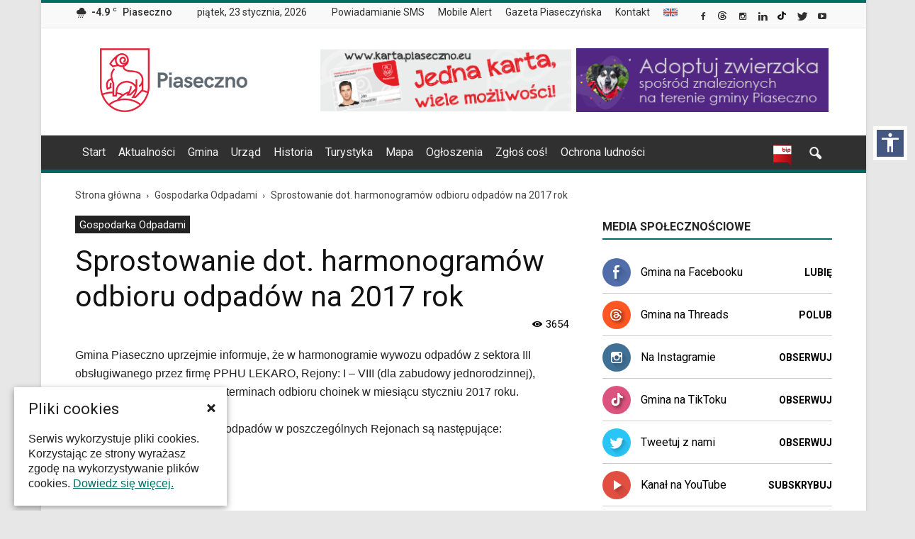

--- FILE ---
content_type: text/html; charset=UTF-8
request_url: https://piaseczno.eu/sprostowanie-dot-harmonogramow-odbioru-odpadow-na-2017-rok/
body_size: 21090
content:
<!doctype html >
<!--[if IE 8]>    <html class="ie8" lang="en"> <![endif]-->
<!--[if IE 9]>    <html class="ie9" lang="en"> <![endif]-->
<!--[if gt IE 8]><!--> <html lang="pl-PL"> <!--<![endif]-->
<head>
    <title>Sprostowanie dot. harmonogramów odbioru odpadów na 2017 rok | Oficjalna strona Miasta i Gminy Piaseczno</title>
    <meta charset="UTF-8" />
    <meta name="viewport" content="width=device-width, initial-scale=1.0">
    <link rel="pingback" href="https://piaseczno.eu/xmlrpc.php" />
    
    <meta name='robots' content='max-image-preview:large' />
	<style>img:is([sizes="auto" i], [sizes^="auto," i]) { contain-intrinsic-size: 3000px 1500px }</style>
	<meta name="author" content="Gmina Piaseczno">
<link rel="icon" type="image/png" href="https://piaseczno.eu/wp-content/uploads/2016/12/favicon.ico"><link rel="apple-touch-icon-precomposed" sizes="76x76" href="https://piaseczno.eu/wp-content/uploads/2017/01/iOS_icon_76.png"/><link rel="apple-touch-icon-precomposed" sizes="120x120" href="https://piaseczno.eu/wp-content/uploads/2017/01/iOS_icon_120.png"/><link rel="apple-touch-icon-precomposed" sizes="152x152" href="https://piaseczno.eu/wp-content/uploads/2017/01/iOS_icon_152.png"/><link rel="apple-touch-icon-precomposed" sizes="114x114" href="https://piaseczno.eu/wp-content/uploads/2017/01/iOS_icon_114.png"/><link rel="apple-touch-icon-precomposed" sizes="144x144" href="https://piaseczno.eu/wp-content/uploads/2017/01/iOS_icon_144.png"/><link rel='dns-prefetch' href='//code.jquery.com' />
<link rel='dns-prefetch' href='//fonts.googleapis.com' />
<link rel="alternate" type="application/rss+xml" title="Oficjalna strona Miasta i Gminy Piaseczno &raquo; Kanał z wpisami" href="https://piaseczno.eu/feed/" />
<link rel="alternate" type="application/rss+xml" title="Oficjalna strona Miasta i Gminy Piaseczno &raquo; Kanał z komentarzami" href="https://piaseczno.eu/comments/feed/" />
<link rel="alternate" type="application/rss+xml" title="Oficjalna strona Miasta i Gminy Piaseczno &raquo; Sprostowanie dot. harmonogramów odbioru odpadów na 2017 rok Kanał z komentarzami" href="https://piaseczno.eu/sprostowanie-dot-harmonogramow-odbioru-odpadow-na-2017-rok/feed/" />
<script type="text/javascript">
/* <![CDATA[ */
window._wpemojiSettings = {"baseUrl":"https:\/\/s.w.org\/images\/core\/emoji\/16.0.1\/72x72\/","ext":".png","svgUrl":"https:\/\/s.w.org\/images\/core\/emoji\/16.0.1\/svg\/","svgExt":".svg","source":{"concatemoji":"https:\/\/piaseczno.eu\/wp-includes\/js\/wp-emoji-release.min.js?ver=6.8.3"}};
/*! This file is auto-generated */
!function(s,n){var o,i,e;function c(e){try{var t={supportTests:e,timestamp:(new Date).valueOf()};sessionStorage.setItem(o,JSON.stringify(t))}catch(e){}}function p(e,t,n){e.clearRect(0,0,e.canvas.width,e.canvas.height),e.fillText(t,0,0);var t=new Uint32Array(e.getImageData(0,0,e.canvas.width,e.canvas.height).data),a=(e.clearRect(0,0,e.canvas.width,e.canvas.height),e.fillText(n,0,0),new Uint32Array(e.getImageData(0,0,e.canvas.width,e.canvas.height).data));return t.every(function(e,t){return e===a[t]})}function u(e,t){e.clearRect(0,0,e.canvas.width,e.canvas.height),e.fillText(t,0,0);for(var n=e.getImageData(16,16,1,1),a=0;a<n.data.length;a++)if(0!==n.data[a])return!1;return!0}function f(e,t,n,a){switch(t){case"flag":return n(e,"\ud83c\udff3\ufe0f\u200d\u26a7\ufe0f","\ud83c\udff3\ufe0f\u200b\u26a7\ufe0f")?!1:!n(e,"\ud83c\udde8\ud83c\uddf6","\ud83c\udde8\u200b\ud83c\uddf6")&&!n(e,"\ud83c\udff4\udb40\udc67\udb40\udc62\udb40\udc65\udb40\udc6e\udb40\udc67\udb40\udc7f","\ud83c\udff4\u200b\udb40\udc67\u200b\udb40\udc62\u200b\udb40\udc65\u200b\udb40\udc6e\u200b\udb40\udc67\u200b\udb40\udc7f");case"emoji":return!a(e,"\ud83e\udedf")}return!1}function g(e,t,n,a){var r="undefined"!=typeof WorkerGlobalScope&&self instanceof WorkerGlobalScope?new OffscreenCanvas(300,150):s.createElement("canvas"),o=r.getContext("2d",{willReadFrequently:!0}),i=(o.textBaseline="top",o.font="600 32px Arial",{});return e.forEach(function(e){i[e]=t(o,e,n,a)}),i}function t(e){var t=s.createElement("script");t.src=e,t.defer=!0,s.head.appendChild(t)}"undefined"!=typeof Promise&&(o="wpEmojiSettingsSupports",i=["flag","emoji"],n.supports={everything:!0,everythingExceptFlag:!0},e=new Promise(function(e){s.addEventListener("DOMContentLoaded",e,{once:!0})}),new Promise(function(t){var n=function(){try{var e=JSON.parse(sessionStorage.getItem(o));if("object"==typeof e&&"number"==typeof e.timestamp&&(new Date).valueOf()<e.timestamp+604800&&"object"==typeof e.supportTests)return e.supportTests}catch(e){}return null}();if(!n){if("undefined"!=typeof Worker&&"undefined"!=typeof OffscreenCanvas&&"undefined"!=typeof URL&&URL.createObjectURL&&"undefined"!=typeof Blob)try{var e="postMessage("+g.toString()+"("+[JSON.stringify(i),f.toString(),p.toString(),u.toString()].join(",")+"));",a=new Blob([e],{type:"text/javascript"}),r=new Worker(URL.createObjectURL(a),{name:"wpTestEmojiSupports"});return void(r.onmessage=function(e){c(n=e.data),r.terminate(),t(n)})}catch(e){}c(n=g(i,f,p,u))}t(n)}).then(function(e){for(var t in e)n.supports[t]=e[t],n.supports.everything=n.supports.everything&&n.supports[t],"flag"!==t&&(n.supports.everythingExceptFlag=n.supports.everythingExceptFlag&&n.supports[t]);n.supports.everythingExceptFlag=n.supports.everythingExceptFlag&&!n.supports.flag,n.DOMReady=!1,n.readyCallback=function(){n.DOMReady=!0}}).then(function(){return e}).then(function(){var e;n.supports.everything||(n.readyCallback(),(e=n.source||{}).concatemoji?t(e.concatemoji):e.wpemoji&&e.twemoji&&(t(e.twemoji),t(e.wpemoji)))}))}((window,document),window._wpemojiSettings);
/* ]]> */
</script>
<style id='wp-emoji-styles-inline-css' type='text/css'>

	img.wp-smiley, img.emoji {
		display: inline !important;
		border: none !important;
		box-shadow: none !important;
		height: 1em !important;
		width: 1em !important;
		margin: 0 0.07em !important;
		vertical-align: -0.1em !important;
		background: none !important;
		padding: 0 !important;
	}
</style>
<link rel='stylesheet' id='pdfemb-gutenberg-block-backend-js-css' href='https://piaseczno.eu/wp-content/plugins/pdf-embedder/css/pdfemb-blocks.css?ver=6.8.3' type='text/css' media='all' />
<link rel='stylesheet' id='skiplinks-css' href='https://piaseczno.eu/wp-content/plugins/accessible-poetry/assets/css/acp-skiplinks.css?ver=6.8.3' type='text/css' media='all' />
<link rel='stylesheet' id='acp-toolbar-css' href='https://piaseczno.eu/wp-content/plugins/accessible-poetry/assets/css/acp-toolbar.css?ver=6.8.3' type='text/css' media='all' />
<link rel='stylesheet' id='alo-easymail-css' href='https://piaseczno.eu/wp-content/plugins/alo-easymail/alo-easymail.css?ver=6.8.3' type='text/css' media='all' />
<link rel='stylesheet' id='events-maker-front-css' href='https://piaseczno.eu/wp-content/plugins/events-maker/css/front.css?ver=6.8.3' type='text/css' media='all' />
<link rel='stylesheet' id='totalpool_custom_style-css' href='https://piaseczno.eu/wp-content/plugins/totalpoll/assets/css/totalpool_custom_style.css?ver=1.0.0' type='text/css' media='all' />
<link rel='stylesheet' id='cookie-consent-style-css' href='https://piaseczno.eu/wp-content/plugins/uk-cookie-consent/assets/css/style.css?ver=6.8.3' type='text/css' media='all' />
<link rel='stylesheet' id='google_font_open_sans-css' href='https://fonts.googleapis.com/css?family=Open+Sans%3A300italic%2C400italic%2C600italic%2C400%2C600%2C700&#038;subset=hebrew%2Clatin%2Clatin-ext&#038;ver=6.8.3' type='text/css' media='all' />
<link rel='stylesheet' id='google_font_roboto-css' href='https://fonts.googleapis.com/css?family=Roboto%3A500%2C400italic%2C700%2C900%2C500italic%2C400%2C300&#038;subset=hebrew%2Clatin%2Clatin-ext&#038;ver=6.8.3' type='text/css' media='all' />
<link rel='stylesheet' id='fancybox-css' href='https://piaseczno.eu/wp-content/plugins/easy-fancybox/fancybox/jquery.fancybox-1.3.8.min.css?ver=1.5.8.2' type='text/css' media='screen' />
<link rel='stylesheet' id='js_composer_front-css' href='https://piaseczno.eu/wp-content/plugins/js_composer/assets/css/js_composer.min.css?ver=4.12.1' type='text/css' media='all' />
<link rel='stylesheet' id='td-theme-css' href='https://piaseczno.eu/wp-content/themes/Newspaper/style.css?ver=7.5' type='text/css' media='all' />
<link rel='stylesheet' id='td-theme-demo-style-css' href='https://piaseczno.eu/wp-content/themes/Newspaper/includes/demos/magazine/demo_style.css?ver=7.5' type='text/css' media='all' />
<script type="text/javascript" src="https://code.jquery.com/jquery-2.2.4.min.js?ver=2.2.4" id="jquery-js"></script>
<script type="text/javascript" src="https://piaseczno.eu/wp-content/plugins/accessible-poetry/assets/js/accessible-poetry.js?ver=6.8.3" id="acp-scripts-js"></script>
<script type="text/javascript" src="https://piaseczno.eu/wp-content/plugins/accessible-poetry/assets/js/acp-toolbar.js?ver=6.8.3" id="acp-toolbar-js"></script>
<script type="text/javascript" src="https://piaseczno.eu/wp-content/plugins/events-maker/js/front-sorting.js?ver=6.8.3" id="events-maker-sorting-js"></script>
<script type="text/javascript" src="https://code.jquery.com/jquery-migrate-1.4.1.min.js?ver=1.4.1" id="jquery-migrate-js"></script>
<link rel="https://api.w.org/" href="https://piaseczno.eu/wp-json/" /><link rel="alternate" title="JSON" type="application/json" href="https://piaseczno.eu/wp-json/wp/v2/posts/996" /><meta name="generator" content="WordPress 6.8.3" />
<link rel='shortlink' href='https://piaseczno.eu/?p=996' />
<link rel="alternate" title="oEmbed (JSON)" type="application/json+oembed" href="https://piaseczno.eu/wp-json/oembed/1.0/embed?url=https%3A%2F%2Fpiaseczno.eu%2Fsprostowanie-dot-harmonogramow-odbioru-odpadow-na-2017-rok%2F" />
<link rel="alternate" title="oEmbed (XML)" type="text/xml+oembed" href="https://piaseczno.eu/wp-json/oembed/1.0/embed?url=https%3A%2F%2Fpiaseczno.eu%2Fsprostowanie-dot-harmonogramow-odbioru-odpadow-na-2017-rok%2F&#038;format=xml" />
<style type="text/css">
		/* Extra styles to allow keyboard accessibility of dropdown menus */
		div:not(#wpadminbar) [role="navigation"] ul ul {
			display: block !important;
			margin-left:-9999px !important;
		}

		div:not(#wpadminbar) [role="navigation"] ul li.ccadm-hover > ul,
		div:not(#wpadminbar) [role="navigation"] ul a:focus+ul {
			margin-left:0 !important;
		}
	</style><script type="text/javascript" src="https://piaseczno.eu/wp-includes/js/tw-sack.min.js?ver=1.6.1" id="sack-js"></script>
	<script type="text/javascript">
		//<![CDATA[
				function alo_em_pubblic_form ()
		{

			var alo_cf_array = new Array();
									document.alo_easymail_widget_form.submit.value="Wysyłam...";
			document.alo_easymail_widget_form.submit.disabled = true;
			document.getElementById('alo_em_widget_loading').style.display = "inline";
			document.getElementById('alo_easymail_widget_feedback').innerHTML = "";

			var alo_em_sack = new sack("https://piaseczno.eu/wp-admin/admin-ajax.php" );

			alo_em_sack.execute = 1;
			alo_em_sack.method = 'POST';
			alo_em_sack.setVar( "action", "alo_em_pubblic_form_check" );
						alo_em_sack.setVar( "alo_em_opt_email", document.alo_easymail_widget_form.alo_em_opt_email.value );
						alo_em_sack.setVar( "alo_easymail_txt_generic_error", 'Błąd podczas wykonywania zadania' );
			alo_em_sack.setVar( "alo_em_error_email_incorrect", "Podany adres e-mail jest nieprawidłowy.");
			alo_em_sack.setVar( "alo_em_error_name_empty", "Pole Imię i nazwisko należy wypełnić");
						alo_em_sack.setVar( "alo_em_error_email_added", "Ostrzeżenie: ten adres email został subskrybowany ale nie aktywowany. W tej chwili wysyłam kolejny email aktywacyjny.");
			alo_em_sack.setVar( "alo_em_error_email_activated", "Ostrzeżenie: ten adres email został subskrybowany.");
			alo_em_sack.setVar( "alo_em_error_on_sending", "Błąd podczas wysyłania. Spróbuj ponownie");
			alo_em_sack.setVar( "alo_em_txt_ok", "Zapisywanie do newslettera zakończone. Otrzymasz od nas e-mail z linkiem, który należy kliknąć aby aktywować Newslettera");
			alo_em_sack.setVar( "alo_em_txt_subscribe", "Zapisz się");
			alo_em_sack.setVar( "alo_em_lang_code", "");

			var cbs = document.getElementById('alo_easymail_widget_form').getElementsByTagName('input');
			var length = cbs.length;
			var lists = "";
			for (var i=0; i < length; i++) {
				if (cbs[i].name == 'alo_em_form_lists' +'[]' && cbs[i].type == 'checkbox') {
					if ( cbs[i].checked ) lists += cbs[i].value + ",";
				}
			}
			alo_em_sack.setVar( "alo_em_form_lists", lists );
			alo_em_sack.setVar( "alo_em_nonce", '17772d997b' );
			//alo_em_sack.onError = function() { alert('Ajax error' )};
			alo_em_sack.runAJAX();

			return true;

		}
				//]]>
	</script>
	<script src="https://www.google.com/recaptcha/api.js?hl=pl_PL" async defer></script>
<meta http-equiv="Content-type" content="text/html; charset=utf-8" /><link rel='canonical' href='https://piaseczno.eu/sprostowanie-dot-harmonogramow-odbioru-odpadow-na-2017-rok/' />
<style id="ctcc-css" type="text/css" media="screen">
				#catapult-cookie-bar {
					box-sizing: border-box;
					max-height: 0;
					opacity: 0;
					z-index: 99999;
					overflow: hidden;
					color: #222222;
					position: fixed;
					left: 20px;
					bottom: 6%;
					width: 300px;
					background-color: #ffffff;
				}
				#catapult-cookie-bar a {
					color: #006e64;
				}
				#catapult-cookie-bar .x_close span {
					background-color: #ffffff;
				}
				button#catapultCookie {
					background:#006e64;
					color: #ffffff;
					border: 0; padding: 6px 9px; border-radius: 3px;
				}
				#catapult-cookie-bar h3 {
					color: #222222;
				}
				.has-cookie-bar #catapult-cookie-bar {
					opacity: 1;
					max-height: 999px;
					min-height: 30px;
				}</style><!--[if lt IE 9]><script src="https://html5shim.googlecode.com/svn/trunk/html5.js"></script><![endif]-->
    <meta name="generator" content="Powered by Visual Composer - drag and drop page builder for WordPress."/>
<!--[if lte IE 9]><link rel="stylesheet" type="text/css" href="https://piaseczno.eu/wp-content/plugins/js_composer/assets/css/vc_lte_ie9.min.css" media="screen"><![endif]--><!--[if IE  8]><link rel="stylesheet" type="text/css" href="https://piaseczno.eu/wp-content/plugins/js_composer/assets/css/vc-ie8.min.css" media="screen"><![endif]-->
<!-- JS generated by theme -->

<script>
    
    

	    var tdBlocksArray = []; //here we store all the items for the current page

	    //td_block class - each ajax block uses a object of this class for requests
	    function tdBlock() {
		    this.id = '';
		    this.block_type = 1; //block type id (1-234 etc)
		    this.atts = '';
		    this.td_column_number = '';
		    this.td_current_page = 1; //
		    this.post_count = 0; //from wp
		    this.found_posts = 0; //from wp
		    this.max_num_pages = 0; //from wp
		    this.td_filter_value = ''; //current live filter value
		    this.is_ajax_running = false;
		    this.td_user_action = ''; // load more or infinite loader (used by the animation)
		    this.header_color = '';
		    this.ajax_pagination_infinite_stop = ''; //show load more at page x
	    }


        // td_js_generator - mini detector
        (function(){
            var htmlTag = document.getElementsByTagName("html")[0];

            if ( navigator.userAgent.indexOf("MSIE 10.0") > -1 ) {
                htmlTag.className += ' ie10';
            }

            if ( !!navigator.userAgent.match(/Trident.*rv\:11\./) ) {
                htmlTag.className += ' ie11';
            }

            if ( /(iPad|iPhone|iPod)/g.test(navigator.userAgent) ) {
                htmlTag.className += ' td-md-is-ios';
            }

            var user_agent = navigator.userAgent.toLowerCase();
            if ( user_agent.indexOf("android") > -1 ) {
                htmlTag.className += ' td-md-is-android';
            }

            if ( -1 !== navigator.userAgent.indexOf('Mac OS X')  ) {
                htmlTag.className += ' td-md-is-os-x';
            }

            if ( /chrom(e|ium)/.test(navigator.userAgent.toLowerCase()) ) {
               htmlTag.className += ' td-md-is-chrome';
            }

            if ( -1 !== navigator.userAgent.indexOf('Firefox') ) {
                htmlTag.className += ' td-md-is-firefox';
            }

            if ( -1 !== navigator.userAgent.indexOf('Safari') && -1 === navigator.userAgent.indexOf('Chrome') ) {
                htmlTag.className += ' td-md-is-safari';
            }

            if( -1 !== navigator.userAgent.indexOf('IEMobile') ){
                htmlTag.className += ' td-md-is-iemobile';
            }

        })();




        var tdLocalCache = {};

        ( function () {
            "use strict";

            tdLocalCache = {
                data: {},
                remove: function (resource_id) {
                    delete tdLocalCache.data[resource_id];
                },
                exist: function (resource_id) {
                    return tdLocalCache.data.hasOwnProperty(resource_id) && tdLocalCache.data[resource_id] !== null;
                },
                get: function (resource_id) {
                    return tdLocalCache.data[resource_id];
                },
                set: function (resource_id, cachedData) {
                    tdLocalCache.remove(resource_id);
                    tdLocalCache.data[resource_id] = cachedData;
                }
            };
        })();

    
    
var td_viewport_interval_list=[{"limitBottom":767,"sidebarWidth":228},{"limitBottom":1018,"sidebarWidth":300},{"limitBottom":1140,"sidebarWidth":324}];
var td_animation_stack_effect="type0";
var tds_animation_stack=true;
var td_animation_stack_specific_selectors=".entry-thumb, img";
var td_animation_stack_general_selectors=".td-animation-stack img, .post img";
var tds_general_modal_image="yes";
var td_ajax_url="https:\/\/piaseczno.eu\/wp-admin\/admin-ajax.php?td_theme_name=Newspaper&v=7.5";
var td_get_template_directory_uri="https:\/\/piaseczno.eu\/wp-content\/themes\/Newspaper";
var tds_snap_menu="smart_snap_always";
var tds_logo_on_sticky="show";
var tds_header_style="";
var td_please_wait="Prosz\u0119 czeka\u0107 ...";
var td_email_user_pass_incorrect="U\u017cytkownik lub has\u0142o niepoprawne!";
var td_email_user_incorrect="E-mail lub nazwa u\u017cytkownika jest niepoprawna!";
var td_email_incorrect="E-mail niepoprawny!";
var tds_more_articles_on_post_enable="";
var tds_more_articles_on_post_time_to_wait="";
var tds_more_articles_on_post_pages_distance_from_top=0;
var tds_theme_color_site_wide="#006e64";
var tds_smart_sidebar="";
var tdThemeName="Newspaper";
var td_magnific_popup_translation_tPrev="Poprzedni (Strza\u0142ka w lewo)";
var td_magnific_popup_translation_tNext="Nast\u0119pny (Strza\u0142ka w prawo)";
var td_magnific_popup_translation_tCounter="%curr% z %total%";
var td_magnific_popup_translation_ajax_tError="Zawarto\u015b\u0107 z %url% nie mo\u017ce by\u0107 za\u0142adowana.";
var td_magnific_popup_translation_image_tError="Obraz #%curr% nie mo\u017ce by\u0107 za\u0142adowany.";
var td_ad_background_click_link="";
var td_ad_background_click_target="";
</script>

<script>
  (function(i,s,o,g,r,a,m){i['GoogleAnalyticsObject']=r;i[r]=i[r]||function(){
  (i[r].q=i[r].q||[]).push(arguments)},i[r].l=1*new Date();a=s.createElement(o),
  m=s.getElementsByTagName(o)[0];a.async=1;a.src=g;m.parentNode.insertBefore(a,m)
  })(window,document,'script','https://www.google-analytics.com/analytics.js','ga');

  ga('create', 'UA-97575399-1', 'auto');
  ga('send', 'pageview');

</script>

<!-- Google tag (gtag.js) -->
<script async src="https://www.googletagmanager.com/gtag/js?id=G-BN2C7VHKXV"></script>
<script>
  window.dataLayer = window.dataLayer || [];
  function gtag(){dataLayer.push(arguments);}
  gtag('js', new Date());

  gtag('config', 'G-BN2C7VHKXV');
</script><link rel="icon" href="https://piaseczno.eu/wp-content/uploads/2025/06/logo-piaseczna-150x150.png" sizes="32x32" />
<link rel="icon" href="https://piaseczno.eu/wp-content/uploads/2025/06/logo-piaseczna-300x300.png" sizes="192x192" />
<link rel="apple-touch-icon" href="https://piaseczno.eu/wp-content/uploads/2025/06/logo-piaseczna-300x300.png" />
<meta name="msapplication-TileImage" content="https://piaseczno.eu/wp-content/uploads/2025/06/logo-piaseczna-300x300.png" />

<!-- Easy FancyBox 1.5.8.2 using FancyBox 1.3.8 - RavanH (http://status301.net/wordpress-plugins/easy-fancybox/) -->
<script type="text/javascript">
/* <![CDATA[ */
var fb_timeout = null;
var fb_opts = { 'overlayShow' : true, 'hideOnOverlayClick' : true, 'showCloseButton' : true, 'margin' : 20, 'centerOnScroll' : true, 'enableEscapeButton' : true, 'autoScale' : true };
var easy_fancybox_handler = function(){
	/* SWF */
	jQuery('a.fancybox-swf, area.fancybox-swf, li.fancybox-swf a').fancybox( jQuery.extend({}, fb_opts, { 'type' : 'swf', 'width' : 1280, 'height' : 800, 'titleShow' : false, 'titlePosition' : 'float', 'titleFromAlt' : true, 'swf' : {'wmode':'opaque','allowfullscreen':true} }) );
	/* iFrame */
	jQuery('a.fancybox-iframe, area.fancybox-iframe, li.fancybox-iframe a').fancybox( jQuery.extend({}, fb_opts, { 'type' : 'iframe', 'width' : '80%', 'height' : '90%', 'titleShow' : false, 'titlePosition' : 'float', 'titleFromAlt' : true, 'allowfullscreen' : false }) );
}
var easy_fancybox_auto = function(){
	/* Auto-click */
	setTimeout(function(){jQuery('#fancybox-auto').trigger('click')},1000);
}
/* ]]> */
</script>
<noscript><style type="text/css"> .wpb_animate_when_almost_visible { opacity: 1; }</style></noscript>    
<script type="text/javascript" async src="/wp-content/themes/Newspaper/js/oncallsearch.js" crossorigin="anonymous"></script>

<script type="text/javascript" async src="/wp-content/themes/Newspaper/js/wcag22.js" crossorigin="anonymous"></script>
<link rel="stylesheet" href="/wp-content/themes/Newspaper/js/wcag22.css" type="text/css" media="all">

</head>

<body class="wp-singular post-template-default single single-post postid-996 single-format-standard wp-theme-Newspaper acp-focus-red sprostowanie-dot-harmonogramow-odbioru-odpadow-na-2017-rok td-magazine wpb-js-composer js-comp-ver-4.12.1 vc_responsive td-animation-stack-type0 td-boxed-layout" itemscope="itemscope" itemtype="https://schema.org/WebPage">
    
    <nav id="acp-toolbar-wrap" data-fontsizer-include="" data-fontsizer-exclude="">
	<button id="acp-toggle-toolbar" aria-label="Włącz panel dostępności"><i class="material-icons md-32">accessibility</i></button>
	<div id="acp-toolbar">
		<button id="acp-toolbar-close" aria-label="Zamknij panel dostępności"><i class="material-icons">highlight_off</i></button>
		<h3 id="acp-toolbar-title">Panel dostępności</h3>
				<label class="acp-toolbar-label">Rozmiar czcionek</label>
		<div id="acp-toolbar-textsize" class="acp-toolbar-btn-group">
			<button id="acp-text-down" class="acp-toolbar-btn"><span><i class="material-icons">zoom_out</i></span>Zmniejsz rozmiar czcionek</button>
			<button id="acp-text-up" class="acp-toolbar-btn"><span><i class="material-icons">zoom_in</i></span>Zwiększ rozmiar czcionek</button>
			<button id="acp-text-reset" class="acp-toolbar-btn acp-btn-reset"><span><i class="material-icons">autorenew</i></span>Resetuj ustawienia</button>
		</div>
						<label class="acp-toolbar-label">Dostosowanie kontrastu</label>
		<div id="acp-toolbar-contrast" class="acp-toolbar-btn-group">
			<button id="acp-contrast-dark" class="acp-toolbar-btn"><span><i class="material-icons">brightness_low</i></span>Ciemny kontrast</button>
			<button id="acp-contrast-bright" class="acp-toolbar-btn"><span><i class="material-icons">brightness_high</i></span>Jasny kontrast</button>
			<button id="acp-contrast-reset" class="acp-toolbar-btn acp-btn-reset"><span><i class="material-icons">autorenew</i></span>Resetuj ustawienia</button>
		</div>
						<label class="acp-toolbar-label">Odnośniki</label>
		<div id="acp-toolbar-links" class="acp-toolbar-btn-group">
						<button id="acp-links-marklinks" class="acp-toolbar-btn"><span><i class="material-icons">format_paint</i></span>Podświetl odnośniki</button>
									<button id="acp-links-underline" class="acp-toolbar-btn"><span><i class="material-icons">format_underlined</i></span>Podkreśl odnośniki</button>
					</div>
						<label class="acp-toolbar-label">Czytelność czcionki</label>
		<div id="acp-toolbar-font" class="acp-toolbar-btn-group">
			<button id="acp-font-readable" class="acp-toolbar-btn"><span><i class="material-icons">text_format</i></span>Popraw czytelność</button>
		</div>
				
				<label class="acp-toolbar-label">Animacje</label>
		<div id="acp-toolbar-animation" class="acp-toolbar-btn-group">
			<button id="acp-animation" class="acp-toolbar-btn"><span><i class="material-icons">local_movies</i></span>Wyłącz animacje</button>
		</div>
				
				<div id="acp-toolbar-extra">
						<a href="/oswiadczenie-o-dostepnosci/" data-wpel-link="internal"><span><i class="material-icons">accessibility</i></span>Deklaracja o dostępności</a>
									<a href="/pomoc-serwisu/" data-wpel-link="internal"><span><i class="material-icons">help_outline</i></span>Pomoc serwisu</a>
					</div>
				<div class="acp-author">
			<a href="http://www.amitmoreno.com/" aria-label="Go to the accessibility plugin author website - this link will open in a new window" target="_self" data-wpel-link="external" rel="external noopener noreferrer">Accessibe Poetry by Amit Moreno</a>
		</div>
	</div>
</nav>
    <nav><ul id="acp_skiplinks" role="navigation"><li><a href="#td-header-menu" class="skiplinks">Przejdź do menu</a></li><li><a href="#tresc" class="skiplinks">Przejdź do treści</a></li><li><a href="#td-footer-wrapper" class="skiplinks">Przejdź do stopki</a></li></ul></nav>
        <div class="td-scroll-up"><i class="td-icon-menu-up"></i></div>
    
    <div class="td-menu-background"></div>
<div id="td-mobile-nav">
    <div class="td-mobile-container">
        <!-- mobile menu top section -->
        <div class="td-menu-socials-wrap">
            <!-- socials -->
            <div class="td-menu-socials">
                
        <span class="td-social-icon-wrap">
            <a target="_self" href="https://www.facebook.com/GminaPiaseczno/" title="Facebook" data-wpel-link="external" rel="external noopener noreferrer">
                <i class="td-icon-font td-icon-facebook"></i>
            </a>
        </span>
        <span class="td-social-icon-wrap">
            <a target="_self" href="https://www.threads.net/@gmina_piaseczno" title="Google+" data-wpel-link="external" rel="external noopener noreferrer">
                <i class="td-icon-font td-icon-googleplus"></i>
            </a>
        </span>
        <span class="td-social-icon-wrap">
            <a target="_self" href="https://www.instagram.com/gmina_piaseczno/" title="Instagram" data-wpel-link="external" rel="external noopener noreferrer">
                <i class="td-icon-font td-icon-instagram"></i>
            </a>
        </span>
        <span class="td-social-icon-wrap">
            <a target="_self" href="https://www.linkedin.com/company/urz%C4%85d-miasta-i-gminy-piaseczno/" title="Linkedin" data-wpel-link="external" rel="external noopener noreferrer">
                <i class="td-icon-font td-icon-linkedin"></i>
            </a>
        </span>
        <span class="td-social-icon-wrap">
            <a target="_self" href="https://www.tiktok.com/@gmina.piaseczno" title="Reddit" data-wpel-link="external" rel="external noopener noreferrer">
                <i class="td-icon-font td-icon-reddit"></i>
            </a>
        </span>
        <span class="td-social-icon-wrap">
            <a target="_self" href="https://twitter.com/GminaPiaseczno" title="Twitter" data-wpel-link="external" rel="external noopener noreferrer">
                <i class="td-icon-font td-icon-twitter"></i>
            </a>
        </span>
        <span class="td-social-icon-wrap">
            <a target="_self" href="https://www.youtube.com/@GminaPiasecznoPromocja" title="Youtube" data-wpel-link="external" rel="external noopener noreferrer">
                <i class="td-icon-font td-icon-youtube"></i>
            </a>
        </span>            </div>
            <!-- close button -->
            <div class="td-mobile-close">
                <a href="#"><i class="td-icon-close-mobile"></i></a>
            </div>
        </div>

        <!-- login section -->
        
        <!-- menu section -->
        <div class="td-mobile-content">
            <div class="menu-menu-glowne-container"><ul id="menu-menu-glowne" class="td-mobile-main-menu"><li id="menu-item-41" class="menu-item menu-item-type-post_type menu-item-object-page menu-item-home menu-item-first menu-item-41"><a href="https://piaseczno.eu/" data-wpel-link="internal">Start</a></li>
<li id="menu-item-3871" class="menu-item menu-item-type-taxonomy menu-item-object-category menu-item-3871"><a href="https://piaseczno.eu/category/aktualnosci/" data-wpel-link="internal">Aktualności</a></li>
<li id="menu-item-3675" class="menu-item menu-item-type-post_type menu-item-object-page menu-item-3675"><a href="https://piaseczno.eu/nasza-gmina/" data-wpel-link="internal">Gmina</a></li>
<li id="menu-item-3933" class="menu-item menu-item-type-custom menu-item-object-custom menu-item-3933"><a href="http://bip.piaseczno.eu/" data-wpel-link="external" target="_self" rel="external noopener noreferrer">Urząd</a></li>
<li id="menu-item-3168" class="menu-item menu-item-type-post_type menu-item-object-page menu-item-3168"><a href="https://piaseczno.eu/historia/" data-wpel-link="internal">Historia</a></li>
<li id="menu-item-3166" class="menu-item menu-item-type-post_type menu-item-object-page menu-item-3166"><a href="https://piaseczno.eu/turystyka-i-rekreacja/" data-wpel-link="internal">Turystyka</a></li>
<li id="menu-item-3928" class="menu-item menu-item-type-custom menu-item-object-custom menu-item-3928"><a href="https://mapy.piaseczno.eu/" data-wpel-link="external" target="_self" rel="external noopener noreferrer">Mapa</a></li>
<li id="menu-item-9457" class="menu-item menu-item-type-custom menu-item-object-custom menu-item-9457"><a href="http://bip.piaseczno.eu/artykuly/21/tablica-ogloszen" data-wpel-link="external" target="_self" rel="external noopener noreferrer">Ogłoszenia</a></li>
<li id="menu-item-85140" class="menu-item menu-item-type-custom menu-item-object-custom menu-item-85140"><a href="https://piaseczno.eu/category/zglos-cos-piaseczno/" data-wpel-link="internal">Zgłoś coś!</a></li>
<li id="menu-item-91463" class="menu-item menu-item-type-post_type menu-item-object-page menu-item-91463"><a href="https://piaseczno.eu/ochrona-ludnosci/" data-wpel-link="internal">Ochrona ludności</a></li>
</ul></div>        </div>
    </div>

    <!-- register/login section -->
    </div>    <div class="td-search-background"></div>
<div class="td-search-wrap-mob">
	<div class="td-drop-down-search" aria-labelledby="td-header-search-button">
		<form method="get" class="td-search-form" action="https://piaseczno.eu/">
			<!-- close button -->
			<div class="td-search-close">
				<a href="#"><i class="td-icon-close-mobile"></i></a>
			</div>
			<div role="search" class="td-search-input">
				<span>Wyszukiwanie</span>
				<input id="td-header-search-mob" type="text" value="" name="s" autocomplete="off" />
			</div>
		</form>
		<div id="td-aj-search-mob"></div>
	</div>
</div>    
    
    <div id="td-outer-wrap">
    
        <!--
Header style 1
-->

<div class="td-header-wrap td-header-style-1">

    <div class="td-header-top-menu-full">
        <div class="td-container td-header-row td-header-top-menu">
            
    <div class="top-bar-style-1">
        
<div class="td-header-sp-top-menu">


	<!-- td weather source: cache -->		<div class="td-weather-top-widget" id="td_top_weather_uid">
			<i class="td-icons snow-n"></i>
			<div class="td-weather-now" data-block-uid="td_top_weather_uid">
				<span class="td-big-degrees">-4.9</span>
				<span class="td-weather-unit">C</span>
			</div>
			<div class="td-weather-header">
				<div class="td-weather-city">Piaseczno</div>
			</div>
		</div>
		        <div class="td_data_time">
            <div >

                piątek, 23 stycznia, 2026
            </div>
        </div>
    <div class="menu-top-container"><ul id="menu-menu-w-topie" class="top-header-menu"><li id="menu-item-5442" class="menu-item menu-item-type-post_type menu-item-object-post menu-item-first td-menu-item td-normal-menu menu-item-5442"><a href="https://piaseczno.eu/system-powiadamiania-sms/" data-wpel-link="internal">Powiadamianie SMS</a></li>
<li id="menu-item-2668" class="menu-item menu-item-type-taxonomy menu-item-object-category td-menu-item td-normal-menu menu-item-2668"><a href="https://piaseczno.eu/category/mobile-alert/" data-wpel-link="internal">Mobile Alert</a></li>
<li id="menu-item-2667" class="menu-item menu-item-type-taxonomy menu-item-object-category td-menu-item td-normal-menu menu-item-2667"><a href="https://piaseczno.eu/category/gazeta-piaseczynska/" data-wpel-link="internal">Gazeta Piaseczyńska</a></li>
<li id="menu-item-506" class="menu-item menu-item-type-post_type menu-item-object-page td-menu-item td-normal-menu menu-item-506"><a href="https://piaseczno.eu/kontakt/" data-wpel-link="internal">Kontakt</a></li>
<li id="menu-item-2702" class="englishversion menu-item menu-item-type-taxonomy menu-item-object-category td-menu-item td-normal-menu menu-item-2702"><a href="https://piaseczno.eu/category/about-municipality/" data-wpel-link="internal">About Municipality</a></li>
</ul></div></div>
        <div class="td-header-sp-top-widget">
    
        <span class="td-social-icon-wrap">
            <a target="_self" href="https://www.facebook.com/GminaPiaseczno/" title="Facebook" data-wpel-link="external" rel="external noopener noreferrer">
                <i class="td-icon-font td-icon-facebook"></i>
            </a>
        </span>
        <span class="td-social-icon-wrap">
            <a target="_self" href="https://www.threads.net/@gmina_piaseczno" title="Google+" data-wpel-link="external" rel="external noopener noreferrer">
                <i class="td-icon-font td-icon-googleplus"></i>
            </a>
        </span>
        <span class="td-social-icon-wrap">
            <a target="_self" href="https://www.instagram.com/gmina_piaseczno/" title="Instagram" data-wpel-link="external" rel="external noopener noreferrer">
                <i class="td-icon-font td-icon-instagram"></i>
            </a>
        </span>
        <span class="td-social-icon-wrap">
            <a target="_self" href="https://www.linkedin.com/company/urz%C4%85d-miasta-i-gminy-piaseczno/" title="Linkedin" data-wpel-link="external" rel="external noopener noreferrer">
                <i class="td-icon-font td-icon-linkedin"></i>
            </a>
        </span>
        <span class="td-social-icon-wrap">
            <a target="_self" href="https://www.tiktok.com/@gmina.piaseczno" title="Reddit" data-wpel-link="external" rel="external noopener noreferrer">
                <i class="td-icon-font td-icon-reddit"></i>
            </a>
        </span>
        <span class="td-social-icon-wrap">
            <a target="_self" href="https://twitter.com/GminaPiaseczno" title="Twitter" data-wpel-link="external" rel="external noopener noreferrer">
                <i class="td-icon-font td-icon-twitter"></i>
            </a>
        </span>
        <span class="td-social-icon-wrap">
            <a target="_self" href="https://www.youtube.com/@GminaPiasecznoPromocja" title="Youtube" data-wpel-link="external" rel="external noopener noreferrer">
                <i class="td-icon-font td-icon-youtube"></i>
            </a>
        </span></div>
    </div>

<!-- LOGIN MODAL -->

                <div  id="login-form" class="white-popup-block mfp-hide mfp-with-anim">
                    <div class="td-login-wrap">
                        <a href="#" class="td-back-button"><i class="td-icon-modal-back"></i></a>
                        <div id="td-login-div" class="td-login-form-div td-display-block">
                            <div class="td-login-panel-title">Sign in</div>
                            <div class="td-login-panel-descr">Witamy! Zaloguj się na swoje konto</div>
                            <div class="td_display_err"></div>
                            <div class="td-login-inputs"><input class="td-login-input" type="text" name="login_email" id="login_email" value="" required><label>Twoja nazwa użytkownika</label></div>
	                        <div class="td-login-inputs"><input class="td-login-input" type="password" name="login_pass" id="login_pass" value="" required><label>Twoje hasło</label></div>
                            <input type="button" name="login_button" id="login_button" class="wpb_button btn td-login-button" value="Login">
                            <div class="td-login-info-text"><a href="#" id="forgot-pass-link">Forgot your password? Get help</a></div>
                            
                        </div>

                        

                         <div id="td-forgot-pass-div" class="td-login-form-div td-display-none">
                            <div class="td-login-panel-title">Password recovery</div>
                            <div class="td-login-panel-descr">Odzyskaj swoje hasło</div>
                            <div class="td_display_err"></div>
                            <div class="td-login-inputs"><input class="td-login-input" type="text" name="forgot_email" id="forgot_email" value="" required><label>Twój e-mail</label></div>
                            <input type="button" name="forgot_button" id="forgot_button" class="wpb_button btn td-login-button" value="Send My Password">
                            <div class="td-login-info-text">Hasło zostanie wysłane e-mailem.</div>
                        </div>
                    </div>
                </div>
                        </div>
    </div>

    <div class="td-banner-wrap-full td-logo-wrap-full">
        <div class="td-container td-header-row td-header-header">
            <div class="td-header-sp-logo">
                        <a class="td-main-logo" href="https://piaseczno.eu/" data-wpel-link="internal">
            <img class="td-retina-data" data-retina="https://piaseczno.eu/wp-content/uploads/2019/01/gmina_piaseczno_logo_retina.png" src="https://piaseczno.eu/wp-content/uploads/2019/01/gmina_piaseczno_logo.png" alt="Gmina Piaseczno Wita" title="Gmina Piaseczno Wita"/>
            <span class="td-visual-hidden">Oficjalna strona Miasta i Gminy Piaseczno</span>
        </a>
                </div>
            <div class="td-header-sp-recs">
                <div class="td-header-rec-wrap">
    <div class="td-a-rec td-a-rec-id-header  "><div class="td-all-devices">
<a class="dwabannerytop" href="https://karta.piaseczno.eu" data-wpel-link="external" target="_self" rel="external noopener noreferrer"><img src="/wp-content/uploads/2020/10/banerek.png" alt="Piaseczyńska Karta Mieszkańca" width="365" height="92"></a>
<a class="dwabannerytop" href="/category/adoptuj-zwierzaka/" data-wpel-link="internal"><img src="/wp-content/uploads/2025/08/adoptuj-zwierzaka-ze-schroniska-na-paluchu-365-92.png" alt="Adoptuj zwierzaka spośród znalezionych na terenie gminy Piaseczno" width="365" height="92"></a>
</div>
</div>
</div>            </div>
        </div>
    </div>

    <div class="td-header-menu-wrap-full">
        <div class="td-header-menu-wrap td-header-gradient">
            <div class="td-container td-header-row td-header-main-menu">
                <div id="td-header-menu" role="navigation">
    <div id="td-top-mobile-toggle"><a href="#"><i class="td-icon-font td-icon-mobile"></i><span class="menunapis">Menu</span></a></div>
    <div class="td-main-menu-logo td-logo-in-header">
        		<a class="td-mobile-logo td-sticky-mobile" href="https://piaseczno.eu/" data-wpel-link="internal">
			<img class="td-retina-data" data-retina="https://piaseczno.eu/wp-content/uploads/2019/01/piaseczno_logo_mobile_retina.png" src="https://piaseczno.eu/wp-content/uploads/2019/01/piaseczno_logo_mobile.png" alt="Gmina Piaseczno Wita" title="Gmina Piaseczno Wita"/>
		</a>
			<a class="td-header-logo td-sticky-mobile" href="https://piaseczno.eu/" data-wpel-link="internal">
			<img class="td-retina-data" data-retina="https://piaseczno.eu/wp-content/uploads/2019/01/gmina_piaseczno_logo_retina.png" src="https://piaseczno.eu/wp-content/uploads/2019/01/gmina_piaseczno_logo.png" alt="Gmina Piaseczno Wita" title="Gmina Piaseczno Wita"/>
		</a>
	    </div>
    <div class="menu-menu-glowne-container"><ul id="menu-menu-glowne-1" class="sf-menu"><li class="menu-item menu-item-type-post_type menu-item-object-page menu-item-home menu-item-first td-menu-item td-normal-menu menu-item-41"><a href="https://piaseczno.eu/" data-wpel-link="internal">Start</a></li>
<li class="menu-item menu-item-type-taxonomy menu-item-object-category td-menu-item td-normal-menu menu-item-3871"><a href="https://piaseczno.eu/category/aktualnosci/" data-wpel-link="internal">Aktualności</a></li>
<li class="menu-item menu-item-type-post_type menu-item-object-page td-menu-item td-normal-menu menu-item-3675"><a href="https://piaseczno.eu/nasza-gmina/" data-wpel-link="internal">Gmina</a></li>
<li class="menu-item menu-item-type-custom menu-item-object-custom td-menu-item td-normal-menu menu-item-3933"><a href="http://bip.piaseczno.eu/" data-wpel-link="external" target="_self" rel="external noopener noreferrer">Urząd</a></li>
<li class="menu-item menu-item-type-post_type menu-item-object-page td-menu-item td-normal-menu menu-item-3168"><a href="https://piaseczno.eu/historia/" data-wpel-link="internal">Historia</a></li>
<li class="menu-item menu-item-type-post_type menu-item-object-page td-menu-item td-normal-menu menu-item-3166"><a href="https://piaseczno.eu/turystyka-i-rekreacja/" data-wpel-link="internal">Turystyka</a></li>
<li class="menu-item menu-item-type-custom menu-item-object-custom td-menu-item td-normal-menu menu-item-3928"><a href="https://mapy.piaseczno.eu/" data-wpel-link="external" target="_self" rel="external noopener noreferrer">Mapa</a></li>
<li class="menu-item menu-item-type-custom menu-item-object-custom td-menu-item td-normal-menu menu-item-9457"><a href="http://bip.piaseczno.eu/artykuly/21/tablica-ogloszen" data-wpel-link="external" target="_self" rel="external noopener noreferrer">Ogłoszenia</a></li>
<li class="menu-item menu-item-type-custom menu-item-object-custom td-menu-item td-normal-menu menu-item-85140"><a href="https://piaseczno.eu/category/zglos-cos-piaseczno/" data-wpel-link="internal">Zgłoś coś!</a></li>
<li class="menu-item menu-item-type-post_type menu-item-object-page td-menu-item td-normal-menu menu-item-91463"><a href="https://piaseczno.eu/ochrona-ludnosci/" data-wpel-link="internal">Ochrona ludności</a></li>
</ul></div></div>


<div class="td-search-wrapper">
    <div id="td-top-search">
        <!-- Search -->
        <div class="header-search-wrap">
            <div class="dropdown header-search">
                <a id="td-header-bip-button" title="Przejdź do Biuletynu Informacji Publicznej Gminy Piaseczno" href="http://www.bip.piaseczno.eu" role="button" class="bipheader" target="_self" data-wpel-link="external" rel="external noopener noreferrer"><img alt="Przejdź do Biuletynu Informacji Publicznej Gminy Piaseczno" src="https://piaseczno.eu/wp-content/uploads/2016/12/bip_icon.png" class="bipheaderimg" /></i></a>
                <a id="td-header-search-button" href="#" role="button" class="dropdown-toggle " data-toggle="dropdown"><i class="td-icon-search"></i></a>
                <a id="td-header-search-button-mob" href="#" role="button" class="dropdown-toggle " data-toggle="dropdown"><i class="td-icon-search"></i></a>
            </div>
        </div>
    </div>
</div>

<div class="header-search-wrap">
	<div class="dropdown header-search">
		<div class="td-drop-down-search" aria-labelledby="td-header-search-button">
			<form method="get" class="td-search-form" action="https://piaseczno.eu/">
				<div role="search" class="td-head-form-search-wrap">
					<input id="td-header-search" type="text" value="" name="s" autocomplete="off" /><input class="wpb_button wpb_btn-inverse btn" type="submit" id="td-header-search-top" value="Wyszukiwanie" />
				</div>
			</form>
			<div id="td-aj-search"></div>
		</div>
	</div>
</div>            </div>
        </div>
    </div>

</div><div class="td-main-content-wrap">

    <div class="td-container td-post-template-default ">
        <div class="td-crumb-container"><div class="entry-crumbs" itemscope itemtype="http://schema.org/BreadcrumbList"><span itemscope itemprop="itemListElement" itemtype="http://schema.org/ListItem">
                               <a title="" class="entry-crumb" itemscope="" itemprop="item" itemtype="http://schema.org/Thing" href="https://piaseczno.eu/" data-wpel-link="internal">
                                  <span itemprop="name">Strona główna</span>    </a>    <meta itemprop="position" content = "1"></span> <i class="td-icon-right td-bread-sep"></i> <span itemscope itemprop="itemListElement" itemtype="http://schema.org/ListItem">
                               <a title="Zobacz wszystkie wiadomości Gospodarka Odpadami" class="entry-crumb" itemscope="" itemprop="item" itemtype="http://schema.org/Thing" href="https://piaseczno.eu/category/gospodarka-odpadami/" data-wpel-link="internal">
                                  <span itemprop="name">Gospodarka Odpadami</span>    </a>    <meta itemprop="position" content = "2"></span> <i class="td-icon-right td-bread-sep td-bred-no-url-last"></i> <span class="td-bred-no-url-last">Sprostowanie dot. harmonogramów odbioru odpadów na 2017 rok</span></div></div>

        <div class="td-pb-row">
                                    <div class="td-pb-span8 td-main-content" id="td-main-content" role="main">
                            <div class="td-ss-main-content">
                                
    <article id="post-996" class="post-996 post type-post status-publish format-standard category-gospodarka-odpadami" itemscope itemtype="https://schema.org/Article">
        <div class="td-post-header">

            <ul class="td-category"><li class="entry-category"><a href="https://piaseczno.eu/category/gospodarka-odpadami/" data-wpel-link="internal">Gospodarka Odpadami</a></li></ul>
            <header class="td-post-title">
                <h1 class="entry-title">Sprostowanie dot. harmonogramów odbioru odpadów na 2017 rok</h1>

                

                <div class="td-module-meta-info">
                                                                                <div class="td-post-views"><i class="td-icon-views"></i><span class="td-nr-views-996">3654</span></div>                </div>

            </header>

        </div>

        

        <div class="td-post-content">

        
        <p><html><body></p>
<p>Gmina Piaseczno uprzejmie informuje, że w harmonogramie wywozu odpadów z sektora III obsługiwanego przez firmę PPHU LEKARO, Rejony: I – VIII (dla zabudowy jednorodzinnej), nastąpiła pomyłka pisarska w terminach odbioru choinek w miesiącu styczniu 2017 roku.</p>
<p>Prawidłowe daty odbioru w/w odpadów w poszczególnych Rejonach są następujące:</p>
<p>Rejon I<br />
10.01</p>
<p>Rejon II<br />
10.01</p>
<p>Rejon III<br />
11.01</p>
<p>Rejon IV<br />
11.01</p>
<p>Rejon V<br />
12.01</p>
<p>Rejon V<br />
12.01</p>
<p>Rejon VII<br />
14.01</p>
<p>Rejon VIII<br />
14.01</p>
<p> <br />
Jednocześnie Gmina informuje, że w dostarczonych harmonogramach dla miejscowości Henryków Urocze obsługiwanej przez firmę PUK SITA Piaseczno Sp. z o.o., nastąpiła pomyłka w nazewnictwie dnia tygodnia, w którym będzie odbierane szkło. Prawidłową nazwą będzie piątek. Podane daty odbioru są prawidłowe<br />
Za wszelkie utrudnienia przepraszamy.&#13;<br />
&#13;<br />
Źródło: Gospodarka Odpadami : <a href="http://odpady.piaseczno.eu/sprostowanie-dot-harmonogramow-odbioru-odpadow-na-2017-rok/" target="_self" rel="nofollow external noopener noreferrer" data-wpel-link="external">Sprostowanie dot. harmonogramów odbioru odpadów na 2017 rok</a></p>
<p></body></html></p>
        </div>


        <footer>
                        
            <div class="td-post-source-tags">
                                            </div>

            
            
            
            
            
            <div class="td-post-sharing td-post-sharing-bottom "><span class="td-post-share-title">PODZIEL SIĘ</span>
            <div class="td-default-sharing">
	            <a class="td-social-sharing-buttons td-social-facebook" href="http://www.facebook.com/sharer.php?u=https%3A%2F%2Fpiaseczno.eu%2Fsprostowanie-dot-harmonogramow-odbioru-odpadow-na-2017-rok%2F" onclick="window.open(this.href, &#039;mywin&#039;,&#039;left=50,top=50,width=600,height=350,toolbar=0&#039;); return false;" data-wpel-link="external" target="_self" rel="external noopener noreferrer"><i class="td-icon-facebook"></i><div class="td-social-but-text">Facebook</div></a>
	            <a class="td-social-sharing-buttons td-social-twitter" href="https://twitter.com/intent/tweet?text=Sprostowanie+dot.+harmonogram%C3%B3w+odbioru+odpad%C3%B3w+na+2017+rok&amp;url=https%3A%2F%2Fpiaseczno.eu%2Fsprostowanie-dot-harmonogramow-odbioru-odpadow-na-2017-rok%2F&amp;via=Oficjalna+strona+Miasta+i+Gminy+Piaseczno" data-wpel-link="external" target="_self" rel="external noopener noreferrer"><i class="td-icon-twitter"></i><div class="td-social-but-text">Twitter</div></a>
	            <a class="td-social-sharing-buttons td-social-google" href="http://plus.google.com/share?url=https://piaseczno.eu/sprostowanie-dot-harmonogramow-odbioru-odpadow-na-2017-rok/" onclick="window.open(this.href, &#039;mywin&#039;,&#039;left=50,top=50,width=600,height=350,toolbar=0&#039;); return false;" data-wpel-link="external" target="_self" rel="external noopener noreferrer"><i class="td-icon-googleplus"></i></a>
	            <a class="td-social-sharing-buttons td-social-pinterest" href="http://pinterest.com/pin/create/button/?url=https://piaseczno.eu/sprostowanie-dot-harmonogramow-odbioru-odpadow-na-2017-rok/&amp;media=&amp;description=Sprostowanie+dot.+harmonogram%C3%B3w+odbioru+odpad%C3%B3w+na+2017+rok" onclick="window.open(this.href, &#039;mywin&#039;,&#039;left=50,top=50,width=600,height=350,toolbar=0&#039;); return false;" data-wpel-link="external" target="_self" rel="external noopener noreferrer"><i class="td-icon-pinterest"></i></a>
	            <a class="td-social-sharing-buttons td-social-whatsapp" href="whatsapp://send?text=Sprostowanie+dot.+harmonogram%C3%B3w+odbioru+odpad%C3%B3w+na+2017+rok%20-%20https%3A%2F%2Fpiaseczno.eu%2Fsprostowanie-dot-harmonogramow-odbioru-odpadow-na-2017-rok%2F" data-wpel-link="internal"><i class="td-icon-whatsapp"></i></a>
            </div></div>            <div class="td-block-row td-post-next-prev"><div class="td-block-span6 td-post-prev-post"><div class="td-post-next-prev-content"><span>Poprzedni artykuł</span><a href="https://piaseczno.eu/spotkanie-z-pkp-plk/" data-wpel-link="internal">Spotkanie z PKP PLK</a></div></div><div class="td-next-prev-separator"></div><div class="td-block-span6 td-post-next-post"><div class="td-post-next-prev-content"><span>Następny artykuł</span><a href="https://piaseczno.eu/piesze-szlaki-turystyczne-w-gminie-piaseczno/" data-wpel-link="internal">Piesze szlaki turystyczne w gminie Piaseczno</a></div></div></div>            <div class="td-author-name vcard author" style="display: none"><span class="fn"><a href="https://piaseczno.eu/author/gmina-piaseczno/" data-wpel-link="internal">Gmina Piaseczno</a></span></div>	        <span style="display: none;" itemprop="author" itemscope itemtype="https://schema.org/Person"><meta itemprop="name" content="Gmina Piaseczno"></span><meta itemprop="datePublished" content="2016-12-19T18:40:40+00:00"><meta itemprop="dateModified" content="2016-12-19T18:40:40+01:00"><meta itemscope itemprop="mainEntityOfPage" itemType="https://schema.org/WebPage" itemid="https://piaseczno.eu/sprostowanie-dot-harmonogramow-odbioru-odpadow-na-2017-rok/"/><span style="display: none;" itemprop="publisher" itemscope itemtype="https://schema.org/Organization"><span style="display: none;" itemprop="logo" itemscope itemtype="https://schema.org/ImageObject"><meta itemprop="url" content="https://piaseczno.eu/wp-content/uploads/2019/01/gmina_piaseczno_logo.png"></span><meta itemprop="name" content="Oficjalna strona Miasta i Gminy Piaseczno"></span><meta itemprop="headline " content="Sprostowanie dot. harmonogramów odbioru odpadów na 2017 rok"><span style="display: none;" itemprop="image" itemscope itemtype="https://schema.org/ImageObject"><meta itemprop="url" content="https://piaseczno.eu/wp-content/themes/Newspaper/images/no-thumb/td_meta_replacement.png"><meta itemprop="width" content="1068"><meta itemprop="height" content="580"></span>        </footer>

    </article> <!-- /.post -->

    <div class="td_block_wrap td_block_related_posts td_uid_2_6973d6a0e8ef1_rand td_with_ajax_pagination td-pb-border-top"  data-td-block-uid="td_uid_2_6973d6a0e8ef1" ><script>var block_td_uid_2_6973d6a0e8ef1 = new tdBlock();
block_td_uid_2_6973d6a0e8ef1.id = "td_uid_2_6973d6a0e8ef1";
block_td_uid_2_6973d6a0e8ef1.atts = '{"limit":6,"sort":"","post_ids":"","tag_slug":"","autors_id":"","installed_post_types":"","category_id":"","category_ids":"","custom_title":"","custom_url":"","show_child_cat":"","sub_cat_ajax":"","ajax_pagination":"next_prev","header_color":"","header_text_color":"","ajax_pagination_infinite_stop":"","td_column_number":3,"td_ajax_preloading":"","td_ajax_filter_type":"td_custom_related","td_ajax_filter_ids":"","td_filter_default_txt":"Wszystko","color_preset":"","border_top":"","class":"td_uid_2_6973d6a0e8ef1_rand","el_class":"","offset":"","css":"","live_filter":"cur_post_same_categories","live_filter_cur_post_id":996,"live_filter_cur_post_author":"8"}';
block_td_uid_2_6973d6a0e8ef1.td_column_number = "3";
block_td_uid_2_6973d6a0e8ef1.block_type = "td_block_related_posts";
block_td_uid_2_6973d6a0e8ef1.post_count = "6";
block_td_uid_2_6973d6a0e8ef1.found_posts = "393";
block_td_uid_2_6973d6a0e8ef1.header_color = "";
block_td_uid_2_6973d6a0e8ef1.ajax_pagination_infinite_stop = "";
block_td_uid_2_6973d6a0e8ef1.max_num_pages = "66";
tdBlocksArray.push(block_td_uid_2_6973d6a0e8ef1);
</script><h4 class="td-related-title"><a id="td_uid_3_6973d6a0e9a10" class="td-related-left td-cur-simple-item" data-td_filter_value="" data-td_block_id="td_uid_2_6973d6a0e8ef1" href="#">POWIĄZANE ARTYKUŁY</a><a id="td_uid_4_6973d6a0e9a13" class="td-related-right" data-td_filter_value="td_related_more_from_author" data-td_block_id="td_uid_2_6973d6a0e8ef1" href="#">WIĘCEJ OD AUTORA</a></h4><div id=td_uid_2_6973d6a0e8ef1 class="td_block_inner">

	<div class="td-related-row">

	<div class="td-related-span4">

        <div class="td_module_related_posts td-animation-stack td-meta-info-hide td_mod_related_posts">
            <div class="td-module-image">
                <div class="td-module-thumb"><a href="https://piaseczno.eu/opoznienia-w-odbiorach-odpadow/" rel="bookmark" title="Opóźnienia w odbiorach odpadów" data-wpel-link="internal"><img width="218" height="150" class="entry-thumb" src="https://piaseczno.eu/wp-content/uploads/2026/01/smieciarka-PUK-Piaseczno-218x150.jpg" srcset="https://piaseczno.eu/wp-content/uploads/2026/01/smieciarka-PUK-Piaseczno-218x150.jpg 218w, https://piaseczno.eu/wp-content/uploads/2026/01/smieciarka-PUK-Piaseczno-100x70.jpg 100w" sizes="(max-width: 218px) 100vw, 218px" alt="śmieciarka" title="Opóźnienia w odbiorach odpadów"/></a></div>                <a href="https://piaseczno.eu/category/gospodarka-odpadami/" class="td-post-category" data-wpel-link="internal">Gospodarka Odpadami</a>            </div>
            <div class="item-details">
                <h3 class="entry-title td-module-title"><a href="https://piaseczno.eu/opoznienia-w-odbiorach-odpadow/" rel="bookmark" title="Opóźnienia w odbiorach odpadów" data-wpel-link="internal">Opóźnienia w odbiorach odpadów</a></h3>            </div>
        </div>
        
	</div> <!-- ./td-related-span4 -->

	<div class="td-related-span4">

        <div class="td_module_related_posts td-animation-stack td-meta-info-hide td_mod_related_posts">
            <div class="td-module-image">
                <div class="td-module-thumb"><a href="https://piaseczno.eu/zmiana-daty-odbioru-metali-i-tworzyw-sztucznych-w-sektorze-3-dla-czesci-miasta-piaseczna/" rel="bookmark" title="Zmiana daty odbioru metali i tworzyw sztucznych w Sektorze 3 dla części miasta Piaseczna" data-wpel-link="internal"><img width="218" height="150" class="entry-thumb" src="https://piaseczno.eu/wp-content/uploads/2025/12/PUK-218x150.jpg" srcset="https://piaseczno.eu/wp-content/uploads/2025/12/PUK-218x150.jpg 218w, https://piaseczno.eu/wp-content/uploads/2025/12/PUK-100x70.jpg 100w" sizes="(max-width: 218px) 100vw, 218px" alt="Zmiana daty odbioru metali i tworzyw sztucznych w Sektorze 3 dla części miasta Piaseczna" title="Zmiana daty odbioru metali i tworzyw sztucznych w Sektorze 3 dla części miasta Piaseczna"/></a></div>                <a href="https://piaseczno.eu/category/gospodarka-odpadami/" class="td-post-category" data-wpel-link="internal">Gospodarka Odpadami</a>            </div>
            <div class="item-details">
                <h3 class="entry-title td-module-title"><a href="https://piaseczno.eu/zmiana-daty-odbioru-metali-i-tworzyw-sztucznych-w-sektorze-3-dla-czesci-miasta-piaseczna/" rel="bookmark" title="Zmiana daty odbioru metali i tworzyw sztucznych w Sektorze 3 dla części miasta Piaseczna" data-wpel-link="internal">Zmiana daty odbioru metali i tworzyw sztucznych w Sektorze 3 dla części miasta Piaseczna</a></h3>            </div>
        </div>
        
	</div> <!-- ./td-related-span4 -->

	<div class="td-related-span4">

        <div class="td_module_related_posts td-animation-stack td-meta-info-hide td_mod_related_posts">
            <div class="td-module-image">
                <div class="td-module-thumb"><a href="https://piaseczno.eu/zmiana-terminu-odbioru-choinek-dla-wybranych-miejscowosci-sektor-2/" rel="bookmark" title="Zmiana terminu odbioru choinek dla wybranych miejscowości – sektor 2" data-wpel-link="internal"><img width="218" height="150" class="entry-thumb" src="https://piaseczno.eu/wp-content/uploads/2025/12/PUK-1-218x150.jpg" srcset="https://piaseczno.eu/wp-content/uploads/2025/12/PUK-1-218x150.jpg 218w, https://piaseczno.eu/wp-content/uploads/2025/12/PUK-1-100x70.jpg 100w" sizes="(max-width: 218px) 100vw, 218px" alt="Zmiana terminu odbioru choinek dla wybranych miejscowości – sektor 2" title="Zmiana terminu odbioru choinek dla wybranych miejscowości – sektor 2"/></a></div>                <a href="https://piaseczno.eu/category/gospodarka-odpadami/" class="td-post-category" data-wpel-link="internal">Gospodarka Odpadami</a>            </div>
            <div class="item-details">
                <h3 class="entry-title td-module-title"><a href="https://piaseczno.eu/zmiana-terminu-odbioru-choinek-dla-wybranych-miejscowosci-sektor-2/" rel="bookmark" title="Zmiana terminu odbioru choinek dla wybranych miejscowości – sektor 2" data-wpel-link="internal">Zmiana terminu odbioru choinek dla wybranych miejscowości – sektor 2</a></h3>            </div>
        </div>
        
	</div> <!-- ./td-related-span4 --></div><!--./row-fluid-->

	<div class="td-related-row">

	<div class="td-related-span4">

        <div class="td_module_related_posts td-animation-stack td-meta-info-hide td_mod_related_posts">
            <div class="td-module-image">
                <div class="td-module-thumb"><a href="https://piaseczno.eu/podsumowanie-warsztatow-zero-waste-i-segregacji-odpadow-w-klubach-seniora/" rel="bookmark" title="Podsumowanie warsztatów „zero waste” i segregacji odpadów w klubach seniora" data-wpel-link="internal"><img width="218" height="150" class="entry-thumb" src="https://piaseczno.eu/wp-content/uploads/2025/12/Zlotoklos-1-pop-218x150.jpg" srcset="https://piaseczno.eu/wp-content/uploads/2025/12/Zlotoklos-1-pop-218x150.jpg 218w, https://piaseczno.eu/wp-content/uploads/2025/12/Zlotoklos-1-pop-100x70.jpg 100w" sizes="(max-width: 218px) 100vw, 218px" alt="" title="Podsumowanie warsztatów „zero waste” i segregacji odpadów w klubach seniora"/></a></div>                <a href="https://piaseczno.eu/category/gospodarka-odpadami/" class="td-post-category" data-wpel-link="internal">Gospodarka Odpadami</a>            </div>
            <div class="item-details">
                <h3 class="entry-title td-module-title"><a href="https://piaseczno.eu/podsumowanie-warsztatow-zero-waste-i-segregacji-odpadow-w-klubach-seniora/" rel="bookmark" title="Podsumowanie warsztatów „zero waste” i segregacji odpadów w klubach seniora" data-wpel-link="internal">Podsumowanie warsztatów „zero waste” i segregacji odpadów w klubach seniora</a></h3>            </div>
        </div>
        
	</div> <!-- ./td-related-span4 -->

	<div class="td-related-span4">

        <div class="td_module_related_posts td-animation-stack td-meta-info-hide td_mod_related_posts">
            <div class="td-module-image">
                <div class="td-module-thumb"><a href="https://piaseczno.eu/wstrzymany-odbior-bioodpadow/" rel="bookmark" title="Wstrzymany odbiór bioodpadów" data-wpel-link="internal"><img width="218" height="150" class="entry-thumb" src="https://piaseczno.eu/wp-content/uploads/2025/12/bioodpady-w-piasecznie-218x150.jpg" srcset="https://piaseczno.eu/wp-content/uploads/2025/12/bioodpady-w-piasecznie-218x150.jpg 218w, https://piaseczno.eu/wp-content/uploads/2025/12/bioodpady-w-piasecznie-100x70.jpg 100w" sizes="(max-width: 218px) 100vw, 218px" alt="Bioodpady odpady biodegradowalne w Piasecznie" title="Wstrzymany odbiór bioodpadów"/></a></div>                <a href="https://piaseczno.eu/category/gospodarka-odpadami/" class="td-post-category" data-wpel-link="internal">Gospodarka Odpadami</a>            </div>
            <div class="item-details">
                <h3 class="entry-title td-module-title"><a href="https://piaseczno.eu/wstrzymany-odbior-bioodpadow/" rel="bookmark" title="Wstrzymany odbiór bioodpadów" data-wpel-link="internal">Wstrzymany odbiór bioodpadów</a></h3>            </div>
        </div>
        
	</div> <!-- ./td-related-span4 -->

	<div class="td-related-span4">

        <div class="td_module_related_posts td-animation-stack td-meta-info-hide td_mod_related_posts">
            <div class="td-module-image">
                <div class="td-module-thumb"><a href="https://piaseczno.eu/zmiana-harmonogramu-odbioru-odpadow-komunalnych-od-1-grudnia-2025-r/" rel="bookmark" title="Zmiana harmonogramu odbioru odpadów komunalnych od 1 grudnia 2025 r." data-wpel-link="internal"><img width="218" height="150" class="entry-thumb" src="https://piaseczno.eu/wp-content/uploads/2025/11/PUK-218x150.jpg" srcset="https://piaseczno.eu/wp-content/uploads/2025/11/PUK-218x150.jpg 218w, https://piaseczno.eu/wp-content/uploads/2025/11/PUK-100x70.jpg 100w" sizes="(max-width: 218px) 100vw, 218px" alt="Zmiana harmonogramu odbioru odpadów komunalnych od 1 grudnia 2025 r." title="Zmiana harmonogramu odbioru odpadów komunalnych od 1 grudnia 2025 r."/></a></div>                <a href="https://piaseczno.eu/category/gospodarka-odpadami/" class="td-post-category" data-wpel-link="internal">Gospodarka Odpadami</a>            </div>
            <div class="item-details">
                <h3 class="entry-title td-module-title"><a href="https://piaseczno.eu/zmiana-harmonogramu-odbioru-odpadow-komunalnych-od-1-grudnia-2025-r/" rel="bookmark" title="Zmiana harmonogramu odbioru odpadów komunalnych od 1 grudnia 2025 r." data-wpel-link="internal">Zmiana harmonogramu odbioru odpadów komunalnych od 1 grudnia 2025 r.</a></h3>            </div>
        </div>
        
	</div> <!-- ./td-related-span4 --></div><!--./row-fluid--></div><div class="td-next-prev-wrap"><a href="#" class="td-ajax-prev-page ajax-page-disabled" id="prev-page-td_uid_2_6973d6a0e8ef1" data-td_block_id="td_uid_2_6973d6a0e8ef1"><i class="td-icon-font td-icon-menu-left"></i></a><a href="#" class="td-ajax-next-page" id="next-page-td_uid_2_6973d6a0e8ef1" data-td_block_id="td_uid_2_6973d6a0e8ef1"><i class="td-icon-font td-icon-menu-right"></i></a></div></div> <!-- ./block -->
                            </div>
                        </div>
                        <div class="td-pb-span4 td-main-sidebar" role="complementary">
                            <div class="td-ss-main-sidebar">
                                <div class="td_block_wrap td_block_social_counter td_block_widget td_uid_5_6973d6a0eac9d_rand td-social-style3 td-social-colored td-pb-border-top spolecznosciwidget"><h4 class="block-title"><span>Media społecznościowe</span></h4><div class="td-social-list"><div class="td_social_type td-pb-margin-side td_social_facebook"><div class="td-social-box"><div class="td-sp td-sp-facebook"></div><span class="td_social_info">0</span><span class="td_social_info td_social_info_name">Fani</span><span class="td_social_button"><a href="https://www.facebook.com/GminaPiaseczno" data-wpel-link="external" target="_self" rel="external noopener noreferrer">Lubię</a></span></div></div><div class="td_social_type td-pb-margin-side td_social_googleplus"><div class="td-social-box"><div class="td-sp td-sp-googleplus"></div><span class="td_social_info">0</span><span class="td_social_info td_social_info_name">Obserwujący</span><span class="td_social_button"><a href="https://plus.google.com/https://www.threads.net/@gmina_piaseczno" data-wpel-link="external" target="_self" rel="external noopener noreferrer">Obserwuj</a></span></div></div><div class="td_social_type td-pb-margin-side td_social_instagram"><div class="td-social-box"><div class="td-sp td-sp-instagram"></div><span class="td_social_info">0</span><span class="td_social_info td_social_info_name">Obserwujący</span><span class="td_social_button"><a href="http://instagram.com/gmina_piaseczno#" data-wpel-link="external" target="_self" rel="external noopener noreferrer">Obserwuj</a></span></div></div><div class="td_social_type td-pb-margin-side td_social_rss"><div class="td-social-box"><div class="td-sp td-sp-rss"></div><span class="td_social_info">0</span><span class="td_social_info td_social_info_name">Obserwujący</span><span class="td_social_button"><a href="https://piaseczno.eu/feed/" data-wpel-link="internal">Obserwuj</a></span></div></div><div class="td_social_type td-pb-margin-side td_social_twitter"><div class="td-social-box"><div class="td-sp td-sp-twitter"></div><span class="td_social_info">0</span><span class="td_social_info td_social_info_name">Obserwujący</span><span class="td_social_button"><a href="https://twitter.com/GminaPiaseczno" data-wpel-link="external" target="_self" rel="external noopener noreferrer">Obserwuj</a></span></div></div><div class="td_social_type td-pb-margin-side td_social_youtube"><div class="td-social-box"><div class="td-sp td-sp-youtube"></div><span class="td_social_info">0</span><span class="td_social_info td_social_info_name">Subskrybujący</span><span class="td_social_button"><a href="http://www.youtube.com/@GminaPiasecznoPromocja" data-wpel-link="external" target="_self" rel="external noopener noreferrer">Subskrybuj</a></span></div></div></div></div> <!-- ./block -->                            </div>
                        </div>
                            </div> <!-- /.td-pb-row -->
    </div> <!-- /.td-container -->
</div> <!-- /.td-main-content-wrap -->


<!-- Instagram -->



<!-- Footer -->
<div id="td-footer-wrapper" class="td-footer-wrapper">
    <div class="td-container">

	    <div class="td-pb-row">
		    <div class="td-pb-span12">
                		    </div>
	    </div>

        <div class="td-pb-row">

            <div class="td-pb-span12">
                <aside class="widget widget_text">			<div class="textwidget"><div class="blokikonstopka">

<div class="ikonastopki"><a class="ikonastopkihref tooltips" href="/multimedia/" alt="Przejdź do sekcji z multimediami" title="Multimedia" data-wpel-link="internal"><img class="ikonastopkiimg" src="https://piaseczno.eu/wp-content/uploads/2016/12/multimedia_icon.png" alt="Multimedia" /><span>Warte obejrzenia - multimedia</span></a></div>

<div class="ikonastopki"><a class="ikonastopkihref tooltips" href="/category/adoptuj-zwierzaka/" alt="Przejdź do sekcji dotyczącej zwierząt" title="Cztery łapy" data-wpel-link="internal"><img class="ikonastopkiimg" src="https://piaseczno.eu/wp-content/uploads/2016/12/zwierzaki_icon.png" alt="Zwierzaki" /><span>Sprawy na cztery łapy - zwierzaki</span></a></div>

<div class="ikonastopki"><a class="ikonastopkihref tooltips" href="/wydarzenia/kalendarz/" alt="Przejdź do sekcji kalendarza wydarzeń" title="Sprawdź najbliższe wydarzenia" data-wpel-link="internal"><img class="ikonastopkiimg" src="https://piaseczno.eu/wp-content/uploads/2016/12/kalendarz_icon.png" alt="Kalendarz" /><span>Sprawdź najbliższe wydarzenia</span></a></div>

<div class="ikonastopki"><a class="ikonastopkihref tooltips" href="https://karta.piaseczno.eu/karta-duzej-rodziny/" alt="Przejdź do strony na temat Karty Dużej Rodziny" title="Karta Dużej Rodziny" target="_self" data-wpel-link="external" rel="external noopener noreferrer"><img class="ikonastopkiimg" src="https://piaseczno.eu/wp-content/uploads/2016/12/kartadr_icon.png" alt="Karta Dużej Rodziny" /><span>Karta Dużej Rodziny - zobacz</span></a></div>

<div class="ikonastopki"><a class="ikonastopkihref tooltips" href="http://krd.pl/" alt="Przejdź do sekcji Krajowy Rejestr Długów" title="Krajowy Rejestr Długów" target="_self" data-wpel-link="external" rel="external noopener noreferrer"><img class="ikonastopkiimg" src="https://piaseczno.eu/wp-content/uploads/2016/12/dlugi_icon.png" alt="Krajowy Rejestr Długów" /><span>Krajowy Rejestr Długów - Biuro Informacji</span></a></div>

<div class="ikonastopki"><a class="ikonastopkihref tooltips" href="http://piaseczno.e-mapa.net/?userview=78" title="Plany zagospodarowania" data-wpel-link="external" target="_self" rel="external noopener noreferrer"><img class="ikonastopkiimg" src="https://piaseczno.eu/wp-content/uploads/2016/12/zagospodarowanie_icon.png" alt="Plany zagospodarowania" /><span>Plany zagospodarow. przestrzennego</span></a></div>

<div class="ikonastopki"><a class="ikonastopkihref tooltips" href="http://bip.piaseczno.eu/artykul/122/413/sprawy-wg-kategorii" alt="Przejdź do sekcji Przewodnik interesanta" title="Przewodnik interesanta" target="_self" data-wpel-link="external" rel="external noopener noreferrer"><img class="ikonastopkiimg" src="https://piaseczno.eu/wp-content/uploads/2016/12/przewodnikusera_icon.png" alt="Przewodnik interesanta" /><span>Przewodnik interesanta urzędu</span></a></div>

<div class="ikonastopki"><a class="ikonastopkihref tooltips" href="/powiadamianie-sms/" alt="Przejdź do sekcji System SMS" title="System SMS" data-wpel-link="internal"><img class="ikonastopkiimg" src="https://piaseczno.eu/wp-content/uploads/2016/12/sms_icon.png" alt="System SMS" /><span>System powiadamiania SMS</span></a></div>

<div class="ikonastopki"><a class="ikonastopkihref tooltips" href="/category/strefa-wi-fi/" alt="Przejdź do sekcji Strefa Wi-Fi" title="Strefa Wi-Fi" data-wpel-link="internal"><img class="ikonastopkiimg" src="https://piaseczno.eu/wp-content/uploads/2016/12/wifi_icon.png" alt="Strefa Wi-Fi" /><span>Dostęp do Internetu - Strefa Wi-Fi</span></a></div>

<div class="ikonastopki"><a class="ikonastopkihref tooltips" href="https://bip.piaseczno.eu/" alt="Przejdź do sekcji BIP" title="Biuletyn Informacji Publicznej" target="_self" data-wpel-link="external" rel="external noopener noreferrer"><img class="ikonastopkiimg" src="https://piaseczno.eu/wp-content/uploads/2016/12/bip_icon.png" alt="BIP" /><span>Biuletyn Informacji Publicznej</span></a></div>

</div></div>
		</aside>            </div>
        </div>
    </div>

    <div class="td-footer-bottom-full">
        <div class="td-container">
            <div class="td-pb-row">
                <div class="td-pb-span3"><aside class="footer-logo-wrap"><a href="https://piaseczno.eu/" data-wpel-link="internal"><img class="td-retina-data" src="https://piaseczno.eu/wp-content/uploads/2019/01/piaseczno-logo-footer.png" data-retina="https://piaseczno.eu/wp-content/uploads/2019/01/gmina-logo-footer-retina.png" alt="Gmina Piaseczno wita" title="Gmina Piaseczno wita"/></a></aside></div><div class="td-pb-span5"><aside class="footer-text-wrap"><div class="block-title"><span>O NAS</span></div>Urząd Miasta i Gminy Piaseczno<br>
ul. Kościuszki 5, 05-500 Piaseczno<br>
tel.: 22 70 17 500, fax: 22 756 70 49<br>
<a href="mailto:urzad@piaseczno.eu">urzad@piaseczno.eu</a></aside></div><div class="td-pb-span4"><aside class="footer-social-wrap td-social-style-2"><div class="block-title"><span>PODĄŻAJ ZA NAMI</span></div>
        <span class="td-social-icon-wrap">
            <a target="_self" href="https://www.facebook.com/GminaPiaseczno/" title="Facebook" data-wpel-link="external" rel="external noopener noreferrer">
                <i class="td-icon-font td-icon-facebook"></i>
            </a>
        </span>
        <span class="td-social-icon-wrap">
            <a target="_self" href="https://www.threads.net/@gmina_piaseczno" title="Google+" data-wpel-link="external" rel="external noopener noreferrer">
                <i class="td-icon-font td-icon-googleplus"></i>
            </a>
        </span>
        <span class="td-social-icon-wrap">
            <a target="_self" href="https://www.instagram.com/gmina_piaseczno/" title="Instagram" data-wpel-link="external" rel="external noopener noreferrer">
                <i class="td-icon-font td-icon-instagram"></i>
            </a>
        </span>
        <span class="td-social-icon-wrap">
            <a target="_self" href="https://www.linkedin.com/company/urz%C4%85d-miasta-i-gminy-piaseczno/" title="Linkedin" data-wpel-link="external" rel="external noopener noreferrer">
                <i class="td-icon-font td-icon-linkedin"></i>
            </a>
        </span>
        <span class="td-social-icon-wrap">
            <a target="_self" href="https://www.tiktok.com/@gmina.piaseczno" title="Reddit" data-wpel-link="external" rel="external noopener noreferrer">
                <i class="td-icon-font td-icon-reddit"></i>
            </a>
        </span>
        <span class="td-social-icon-wrap">
            <a target="_self" href="https://twitter.com/GminaPiaseczno" title="Twitter" data-wpel-link="external" rel="external noopener noreferrer">
                <i class="td-icon-font td-icon-twitter"></i>
            </a>
        </span>
        <span class="td-social-icon-wrap">
            <a target="_self" href="https://www.youtube.com/@GminaPiasecznoPromocja" title="Youtube" data-wpel-link="external" rel="external noopener noreferrer">
                <i class="td-icon-font td-icon-youtube"></i>
            </a>
        </span></aside></div>            </div>
        </div>
    </div>
</div>

<!-- Sub Footer -->
    <div class="td-sub-footer-container">
        <div class="td-container">
            <div class="td-pb-row">
                <div class="td-pb-span7 td-sub-footer-menu">
                        <div class="menu-menu-w-stopce-container"><ul id="menu-menu-w-stopce" class="td-subfooter-menu"><li id="menu-item-86404" class="menu-item menu-item-type-taxonomy menu-item-object-category menu-item-first td-menu-item td-normal-menu menu-item-86404"><a href="https://piaseczno.eu/category/zglos-cos-piaseczno/" data-wpel-link="internal">Zgłoś coś!</a></li>
<li id="menu-item-496" class="menu-item menu-item-type-post_type menu-item-object-page td-menu-item td-normal-menu menu-item-496"><a href="https://piaseczno.eu/polityka-prywatnosci-i-wykorzystywania-plikow-cookies-w-serwisach-internetowych-gminy-piaseczno/" data-wpel-link="internal">Polityka prywatności</a></li>
<li id="menu-item-38016" class="menu-item menu-item-type-post_type menu-item-object-post td-menu-item td-normal-menu menu-item-38016"><a href="https://piaseczno.eu/oswiadczenie-o-dostepnosci/" data-wpel-link="internal">Oświadczenie o dostępności</a></li>
<li id="menu-item-505" class="menu-item menu-item-type-post_type menu-item-object-page td-menu-item td-normal-menu menu-item-505"><a href="https://piaseczno.eu/kontakt/" data-wpel-link="internal">Kontakt</a></li>
</ul></div>                </div>

                <div class="td-pb-span5 td-sub-footer-copy">
                    &copy; Gmina Piaseczno 2016. Wszystkie prawa zastrzeżone.                </div>
            </div>
        </div>
    </div>
</div><!--close td-outer-wrap-->

<script type="speculationrules">
{"prefetch":[{"source":"document","where":{"and":[{"href_matches":"\/*"},{"not":{"href_matches":["\/wp-*.php","\/wp-admin\/*","\/wp-content\/uploads\/*","\/wp-content\/*","\/wp-content\/plugins\/*","\/wp-content\/themes\/Newspaper\/*","\/*\\?(.+)"]}},{"not":{"selector_matches":"a[rel~=\"nofollow\"]"}},{"not":{"selector_matches":".no-prefetch, .no-prefetch a"}}]},"eagerness":"conservative"}]}
</script>
<script>jQuery(window).load(function(){jQuery("html").attr("lang","pl")});</script><script>jQuery(document).ready(function(t){t("a[title]").each(function(){var e=t(this);e.attr("aria-label",e.attr("title")).removeAttr("title")})});</script><script>jQuery(document).ready(function($){$("img").each(function(){if(!$(this).attr("alt")){$(this).attr("alt", "");}});});</script>
<!-- Custom css form theme panel -->
<style type="text/css" media="screen">
/* custom css theme panel */
body:not(.show-focus-outlines) button:focus, 
body:not(.show-focus-outlines) [tabindex]:focus {
  outline: none;
}

.nocover a {background-size: contain !important;}
.nocover .td-custom-title {display: none;}

.ikonastopki {    display: inline-block;
    max-width: 100px;
    width:100px;
    height:100px;
    text-align: center;
    font-size: 12px;
    background: rgba(255, 255, 255, 0.03);
    border: 1px solid rgba(255, 255, 255, 0.03);
        border-radius: 2px;
    margin: 2px 1px;
    -webkit-transition: background 0.5s ease-in-out; /* Firefox */
-moz-transition: background 0.5s ease-in-out; /* WebKit */
-o-transition: background 0.5s ease-in-out; /* Opera */
transition: background 0.5s ease-in-out; /* Standard */
}
.ikonastopki:hover{
        background: rgba(0, 150, 136, 0.35);
}
.ikonastopkiimg:hover{
opacity: 0.8;
}
.ikonastopkiimg {
width: 100px;
    height: 100px;
    padding: 20px;
    -webkit-transition: opacity 0.5s ease-in-out; /* Firefox */
-moz-transition: opacity 0.5s ease-in-out; /* WebKit */
-o-transition: opacity 0.5s ease-in-out; /* Opera */
transition: opacity 0.5s ease-in-out; /* Standard */
}
.blokikonstopka{text-align: center;}
.ikonastopkihref{    width: 100px;
    height: 100px;
    text-align: center;
    display: block;}



a.tooltips {
  position: relative;
  display: inline;
}
a.tooltips span {
    position: absolute;
    width: 100px;
    color: #FFFFFF;
    background: rgba(219, 7, 30, 0.66);
    height: 49px;
    line-height: 15px;
    text-align: center;
    visibility: hidden;
    border-radius: 6px;
    padding-top: 2px;
    font-size: 13px;
}
a.tooltips span:after {
  content: '';
  position: absolute;
  top: 100%;
  left: 50%;
  margin-left: -8px;
  width: 0; height: 0;
  border-top: 8px solid rgba(219, 7, 30, 0.66);
  border-right: 8px solid transparent;
  border-left: 8px solid transparent;
}
a:hover.tooltips span {
visibility: visible;
    opacity: 1;
    bottom: 108px;
    left: 75%;
    margin-left: -76px;
    z-index: 999;
}

.td-footer-wrapper .widget_text {overflow:visible;}

#catapult-cookie-bar {
    bottom: 1%;
}

.td-magazine .block-title > .gazetapiaseczynskahref span {
        background-color: transparent;
    padding: 0px;
    color: #222;
}

.reklamaglownaextraimg {
        border: 3px solid #e3e3e3;
}

aside.widget.alo_easymail_widget {
    margin-bottom:0px;
}

.reklamaglowna {
    margin-top: 0px;
}

.alo_easymail_widget_form {
    margin-bottom: 15px;
}

.dwabannerytop {
    width: 49%;
    display: inline-block;
    margin-left: 5px;
}

.dwabannerytop img {
    position: relative;
}

@media screen and (max-width: 1018px) {
    .dwabannerytop {
    width: 47%;
    display: inline-block;
    margin-left: 5px;
}
    
}

@media screen and (max-width: 767px) {
    .dwabannerytop {
    width: 49%;
    display: inline-block;
    margin-left: 5px;
}
    
}

@media screen and (max-width: 498px) {
    .dwabannerytop {
    width: 100%;
    display: inline-block;
    margin-left: 5px;
}
    
}
</style>

<script type="text/javascript">jQuery('#opt_email').click(function() {
jQuery('#zastrzezenianewsletter').slideDown();
});


jQuery('#zapisznanewsletter').click(function() {
jQuery('#zastrzezenianewsletter').slideUp();
});

jQuery('#closebox').click(function() {
jQuery('#zastrzezenianewsletter').slideUp();
});

jQuery('#newsletterinput').click(function() {

if((jQuery('#newsletterinput').is(':checked')) && (jQuery('#newsletterinputtwo').is(':checked'))) {
    jQuery('#zapisznanewsletter').prop('disabled', false);
    }
else {
     jQuery('#zapisznanewsletter').prop('disabled', true);
    }
});


jQuery('#newsletterinputtwo').click(function() {

if((jQuery('#newsletterinput').is(':checked')) && (jQuery('#newsletterinputtwo').is(':checked'))) {
    jQuery('#zapisznanewsletter').prop('disabled', false);
    }
else {
     jQuery('#zapisznanewsletter').prop('disabled', true);
    }
});



document.addEventListener('keydown', function(e) {
  if (e.keyCode === 9) {
    jQuery('body').addClass('show-focus-outlines');
        jQuery('.td-mega-menu').addClass('sfHover');
                jQuery('.td-normal-menu').addClass('sfHover');
  }
});

document.addEventListener('click', function(e) {
  jQuery('body').removeClass('show-focus-outlines');
          jQuery('.td-mega-menu').removeClass('sfHover');
                    jQuery('.td-normal-menu').removeClass('sfHover');
});

</script><script type="text/javascript" src="https://piaseczno.eu/wp-content/plugins/accessible-dropdown-menus/accessible-dropdown-menus.js?ver=6.8.3" id="ccadm_script-js"></script>
<script type="text/javascript" src="https://piaseczno.eu/wp-content/plugins/accessible-poetry/inc/js/skiplinks.js?ver=1.0.0" id="skiplinks-js-js"></script>
<script type="text/javascript" id="cookie-consent-js-extra">
/* <![CDATA[ */
var ctcc_vars = {"expiry":"30","method":"","version":"1"};
/* ]]> */
</script>
<script type="text/javascript" src="https://piaseczno.eu/wp-content/plugins/uk-cookie-consent/assets/js/uk-cookie-consent-js.js?ver=2.0.0" id="cookie-consent-js"></script>
<script type="text/javascript" src="https://piaseczno.eu/wp-content/plugins/better-wp-security/core/modules/wordpress-tweaks/js/blankshield/blankshield.min.js?ver=4097" id="blankshield-js"></script>
<script type="text/javascript" src="https://piaseczno.eu/wp-content/plugins/better-wp-security/core/modules/wordpress-tweaks/js/block-tabnapping.js?ver=4097" id="itsec-wt-block-tabnapping-js"></script>
<script type="text/javascript" src="https://piaseczno.eu/wp-content/themes/Newspaper/js/tagdiv_theme.min.js?ver=7.5" id="td-site-min-js"></script>
<script type="text/javascript" src="https://piaseczno.eu/wp-includes/js/comment-reply.min.js?ver=6.8.3" id="comment-reply-js" async="async" data-wp-strategy="async"></script>
<script type="text/javascript" src="https://piaseczno.eu/wp-content/plugins/easy-fancybox/fancybox/jquery.fancybox-1.3.8.min.js?ver=1.5.8.2" id="jquery-fancybox-js"></script>
<script type="text/javascript" src="https://piaseczno.eu/wp-content/plugins/easy-fancybox/js/jquery.easing.min.js?ver=1.3.2" id="jquery-easing-js"></script>
<script type="text/javascript" src="https://piaseczno.eu/wp-content/plugins/easy-fancybox/js/jquery.mousewheel.min.js?ver=3.1.12" id="jquery-mousewheel-js"></script>

<!-- JS generated by theme -->

<script>
    

			
				jQuery().ready(function () {
					tdWeather.addItem({"block_uid":"td_top_weather_uid","location":"Piaseczno","api_location":"Piaseczno","api_language":"pl","today_icon":"snow-n","today_icon_text":"s\u0142abe opady \u015bniegu","today_temp":[-4.9000000000000003552713678800500929355621337890625,23.300000000000000710542735760100185871124267578125],"today_humidity":85,"today_wind_speed":[5.70000000000000017763568394002504646778106689453125,3.5],"today_min":[-5.5999999999999996447286321199499070644378662109375,21.89999999999999857891452847979962825775146484375],"today_max":[-4.29999999999999982236431605997495353221893310546875,24.300000000000000710542735760100185871124267578125],"today_clouds":100,"current_unit":0,"forecast":[{"timestamp":1769248800,"day_temp":[-6,22],"day_name":"sob.","owm_day_index":1},{"timestamp":1769335200,"day_temp":[-5,24],"day_name":"niedz.","owm_day_index":2},{"timestamp":1769421600,"day_temp":[1,33],"day_name":"pon.","owm_day_index":3},{"timestamp":1769508000,"day_temp":[0,33],"day_name":"wt.","owm_day_index":4},{"timestamp":1769594400,"day_temp":[0,33],"day_name":"\u015br.","owm_day_index":5}],"api_key":"e5342a41a77f36d7802f350362aa6725"});
				});
			
			

	

		(function(){
			var html_jquery_obj = jQuery('html');

			if (html_jquery_obj.length && (html_jquery_obj.is('.ie8') || html_jquery_obj.is('.ie9'))) {

				var path = 'https://piaseczno.eu/wp-content/themes/Newspaper/style.css';

				jQuery.get(path, function(data) {

					var str_split_separator = '#td_css_split_separator';
					var arr_splits = data.split(str_split_separator);
					var arr_length = arr_splits.length;

					if (arr_length > 1) {

						var dir_path = 'https://piaseczno.eu/wp-content/themes/Newspaper';
						var splited_css = '';

						for (var i = 0; i < arr_length; i++) {
							if (i > 0) {
								arr_splits[i] = str_split_separator + ' ' + arr_splits[i];
							}
							//jQuery('head').append('<style>' + arr_splits[i] + '</style>');

							var formated_str = arr_splits[i].replace(/\surl\(\'(?!data\:)/gi, function regex_function(str) {
								return ' url(\'' + dir_path + '/' + str.replace(/url\(\'/gi, '').replace(/^\s+|\s+$/gm,'');
							});

							splited_css += "<style>" + formated_str + "</style>";
						}

						var td_theme_css = jQuery('link#td-theme-css');

						if (td_theme_css.length) {
							td_theme_css.after(splited_css);
						}
					}
				});
			}
		})();

	
	
</script>


<!-- Header style compiled by theme -->

<style>
    

body {
	background-color:#e7e7e7;
}
.td-header-wrap .black-menu .sf-menu > .current-menu-item > a,
    .td-header-wrap .black-menu .sf-menu > .current-menu-ancestor > a,
    .td-header-wrap .black-menu .sf-menu > .current-category-ancestor > a,
    .td-header-wrap .black-menu .sf-menu > li > a:hover,
    .td-header-wrap .black-menu .sf-menu > .sfHover > a,
    .td-header-style-12 .td-header-menu-wrap-full,
    .sf-menu > .current-menu-item > a:after,
    .sf-menu > .current-menu-ancestor > a:after,
    .sf-menu > .current-category-ancestor > a:after,
    .sf-menu > li:hover > a:after,
    .sf-menu > .sfHover > a:after,
    .sf-menu ul .td-menu-item > a:hover,
    .sf-menu ul .sfHover > a,
    .sf-menu ul .current-menu-ancestor > a,
    .sf-menu ul .current-category-ancestor > a,
    .sf-menu ul .current-menu-item > a,
    .td-header-style-12 .td-affix,
    .header-search-wrap .td-drop-down-search:after,
    .header-search-wrap .td-drop-down-search .btn:hover,
    input[type=submit]:hover,
    .td-read-more a,
    .td-post-category:hover,
    .td-grid-style-1.td-hover-1 .td-big-grid-post:hover .td-post-category,
    .td-grid-style-5.td-hover-1 .td-big-grid-post:hover .td-post-category,
    .td_top_authors .td-active .td-author-post-count,
    .td_top_authors .td-active .td-author-comments-count,
    .td_top_authors .td_mod_wrap:hover .td-author-post-count,
    .td_top_authors .td_mod_wrap:hover .td-author-comments-count,
    .td-404-sub-sub-title a:hover,
    .td-search-form-widget .wpb_button:hover,
    .td-rating-bar-wrap div,
    .td_category_template_3 .td-current-sub-category,
    .dropcap,
    .td_wrapper_video_playlist .td_video_controls_playlist_wrapper,
    .wpb_default,
    .wpb_default:hover,
    .td-left-smart-list:hover,
    .td-right-smart-list:hover,
    .woocommerce-checkout .woocommerce input.button:hover,
    .woocommerce-page .woocommerce a.button:hover,
    .woocommerce-account div.woocommerce .button:hover,
    #bbpress-forums button:hover,
    .bbp_widget_login .button:hover,
    .td-footer-wrapper .td-post-category,
    .td-footer-wrapper .widget_product_search input[type="submit"]:hover,
    .woocommerce .product a.button:hover,
    .woocommerce .product #respond input#submit:hover,
    .woocommerce .checkout input#place_order:hover,
    .woocommerce .woocommerce.widget .button:hover,
    .single-product .product .summary .cart .button:hover,
    .woocommerce-cart .woocommerce table.cart .button:hover,
    .woocommerce-cart .woocommerce .shipping-calculator-form .button:hover,
    .td-next-prev-wrap a:hover,
    .td-load-more-wrap a:hover,
    .td-post-small-box a:hover,
    .page-nav .current,
    .page-nav:first-child > div,
    .td_category_template_8 .td-category-header .td-category a.td-current-sub-category,
    .td_category_template_4 .td-category-siblings .td-category a:hover,
    #bbpress-forums .bbp-pagination .current,
    #bbpress-forums #bbp-single-user-details #bbp-user-navigation li.current a,
    .td-theme-slider:hover .slide-meta-cat a,
    a.vc_btn-black:hover,
    .td-trending-now-wrapper:hover .td-trending-now-title,
    .td-scroll-up,
    .td-smart-list-button:hover,
    .td-weather-information:before,
    .td-weather-week:before,
    .td_block_exchange .td-exchange-header:before,
    .td_block_big_grid_9.td-grid-style-1 .td-post-category,
    .td_block_big_grid_9.td-grid-style-5 .td-post-category,
    .td-grid-style-6.td-hover-1 .td-module-thumb:after {
        background-color: #006e64;
    }

    .woocommerce .woocommerce-message .button:hover,
    .woocommerce .woocommerce-error .button:hover,
    .woocommerce .woocommerce-info .button:hover {
        background-color: #006e64 !important;
    }

    .woocommerce .product .onsale,
    .woocommerce.widget .ui-slider .ui-slider-handle {
        background: none #006e64;
    }

    .woocommerce.widget.widget_layered_nav_filters ul li a {
        background: none repeat scroll 0 0 #006e64 !important;
    }

    a,
    cite a:hover,
    .td_mega_menu_sub_cats .cur-sub-cat,
    .td-mega-span h3 a:hover,
    .td_mod_mega_menu:hover .entry-title a,
    .header-search-wrap .result-msg a:hover,
    .top-header-menu li a:hover,
    .top-header-menu .current-menu-item > a,
    .top-header-menu .current-menu-ancestor > a,
    .top-header-menu .current-category-ancestor > a,
    .td-social-icon-wrap > a:hover,
    .td-header-sp-top-widget .td-social-icon-wrap a:hover,
    .td-page-content blockquote p,
    .td-post-content blockquote p,
    .mce-content-body blockquote p,
    .comment-content blockquote p,
    .wpb_text_column blockquote p,
    .td_block_text_with_title blockquote p,
    .td_module_wrap:hover .entry-title a,
    .td-subcat-filter .td-subcat-list a:hover,
    .td-subcat-filter .td-subcat-dropdown a:hover,
    .td_quote_on_blocks,
    .dropcap2,
    .dropcap3,
    .td_top_authors .td-active .td-authors-name a,
    .td_top_authors .td_mod_wrap:hover .td-authors-name a,
    .td-post-next-prev-content a:hover,
    .author-box-wrap .td-author-social a:hover,
    .td-author-name a:hover,
    .td-author-url a:hover,
    .td_mod_related_posts:hover h3 > a,
    .td-post-template-11 .td-related-title .td-related-left:hover,
    .td-post-template-11 .td-related-title .td-related-right:hover,
    .td-post-template-11 .td-related-title .td-cur-simple-item,
    .td-post-template-11 .td_block_related_posts .td-next-prev-wrap a:hover,
    .comment-reply-link:hover,
    .logged-in-as a:hover,
    #cancel-comment-reply-link:hover,
    .td-search-query,
    .td-category-header .td-pulldown-category-filter-link:hover,
    .td-category-siblings .td-subcat-dropdown a:hover,
    .td-category-siblings .td-subcat-dropdown a.td-current-sub-category,
    .widget a:hover,
    .widget_calendar tfoot a:hover,
    .woocommerce a.added_to_cart:hover,
    #bbpress-forums li.bbp-header .bbp-reply-content span a:hover,
    #bbpress-forums .bbp-forum-freshness a:hover,
    #bbpress-forums .bbp-topic-freshness a:hover,
    #bbpress-forums .bbp-forums-list li a:hover,
    #bbpress-forums .bbp-forum-title:hover,
    #bbpress-forums .bbp-topic-permalink:hover,
    #bbpress-forums .bbp-topic-started-by a:hover,
    #bbpress-forums .bbp-topic-started-in a:hover,
    #bbpress-forums .bbp-body .super-sticky li.bbp-topic-title .bbp-topic-permalink,
    #bbpress-forums .bbp-body .sticky li.bbp-topic-title .bbp-topic-permalink,
    .widget_display_replies .bbp-author-name,
    .widget_display_topics .bbp-author-name,
    .footer-text-wrap .footer-email-wrap a,
    .td-subfooter-menu li a:hover,
    .footer-social-wrap a:hover,
    a.vc_btn-black:hover,
    .td-smart-list-dropdown-wrap .td-smart-list-button:hover,
    .td_module_17 .td-read-more a:hover,
    .td_module_18 .td-read-more a:hover,
    .td_module_19 .td-post-author-name a:hover,
    .td-instagram-user a {
        color: #006e64;
    }

    a.vc_btn-black.vc_btn_square_outlined:hover,
    a.vc_btn-black.vc_btn_outlined:hover,
    .td-mega-menu-page .wpb_content_element ul li a:hover {
        color: #006e64 !important;
    }

    .td-next-prev-wrap a:hover,
    .td-load-more-wrap a:hover,
    .td-post-small-box a:hover,
    .page-nav .current,
    .page-nav:first-child > div,
    .td_category_template_8 .td-category-header .td-category a.td-current-sub-category,
    .td_category_template_4 .td-category-siblings .td-category a:hover,
    #bbpress-forums .bbp-pagination .current,
    .post .td_quote_box,
    .page .td_quote_box,
    a.vc_btn-black:hover {
        border-color: #006e64;
    }

    .td_wrapper_video_playlist .td_video_currently_playing:after {
        border-color: #006e64 !important;
    }

    .header-search-wrap .td-drop-down-search:before {
        border-color: transparent transparent #006e64 transparent;
    }

    .block-title > span,
    .block-title > a,
    .block-title > label,
    .widgettitle,
    .widgettitle:after,
    .td-trending-now-title,
    .td-trending-now-wrapper:hover .td-trending-now-title,
    .wpb_tabs li.ui-tabs-active a,
    .wpb_tabs li:hover a,
    .vc_tta-container .vc_tta-color-grey.vc_tta-tabs-position-top.vc_tta-style-classic .vc_tta-tabs-container .vc_tta-tab.vc_active > a,
    .vc_tta-container .vc_tta-color-grey.vc_tta-tabs-position-top.vc_tta-style-classic .vc_tta-tabs-container .vc_tta-tab:hover > a,
    .td-related-title .td-cur-simple-item,
    .woocommerce .product .products h2,
    .td-subcat-filter .td-subcat-dropdown:hover .td-subcat-more {
    	background-color: #006e64;
    }

    .woocommerce div.product .woocommerce-tabs ul.tabs li.active {
    	background-color: #006e64 !important;
    }

    .block-title,
    .td-related-title,
    .wpb_tabs .wpb_tabs_nav,
    .vc_tta-container .vc_tta-color-grey.vc_tta-tabs-position-top.vc_tta-style-classic .vc_tta-tabs-container,
    .woocommerce div.product .woocommerce-tabs ul.tabs:before {
        border-color: #006e64;
    }
    .td_block_wrap .td-subcat-item .td-cur-simple-item {
	    color: #006e64;
	}


    
    .td-grid-style-4 .entry-title
    {
        background-color: rgba(0, 110, 100, 0.7);
    }

    
    .block-title > span,
    .block-title > span > a,
    .widget_rss .block-title .rsswidget,
    .block-title > a,
    .widgettitle,
    .widgettitle > a,
    .td-trending-now-title,
    .wpb_tabs li.ui-tabs-active a,
    .wpb_tabs li:hover a,
    .vc_tta-container .vc_tta-color-grey.vc_tta-tabs-position-top.vc_tta-style-classic .vc_tta-tabs-container .vc_tta-tab.vc_active > a,
    .vc_tta-container .vc_tta-color-grey.vc_tta-tabs-position-top.vc_tta-style-classic .vc_tta-tabs-container .vc_tta-tab:hover > a,
    .td-related-title .td-cur-simple-item,
    .woocommerce div.product .woocommerce-tabs ul.tabs li.active,
    .woocommerce .product .products h2 {
    	color: #222222;
    }


    
    .td-header-wrap .td-header-top-menu-full,
    .td-header-wrap .top-header-menu .sub-menu {
        background-color: #f9f9f9;
    }
    .td-header-style-8 .td-header-top-menu-full {
        background-color: transparent;
    }
    .td-header-style-8 .td-header-top-menu-full .td-header-top-menu {
        background-color: #f9f9f9;
        padding-left: 15px;
        padding-right: 15px;
    }

    .td-header-wrap .td-header-top-menu-full .td-header-top-menu,
    .td-header-wrap .td-header-top-menu-full {
        border-bottom: none;
    }


    
    .td-header-top-menu,
    .td-header-top-menu a,
    .td-header-wrap .td-header-top-menu-full .td-header-top-menu,
    .td-header-wrap .td-header-top-menu-full a,
    .td-header-style-8 .td-header-top-menu,
    .td-header-style-8 .td-header-top-menu a {
        color: #2f2f2f;
    }

    
    .top-header-menu .current-menu-item > a,
    .top-header-menu .current-menu-ancestor > a,
    .top-header-menu .current-category-ancestor > a,
    .top-header-menu li a:hover {
        color: #009688;
    }

    
    .td-header-wrap .td-header-sp-top-widget .td-icon-font {
        color: #2f2f2f;
    }

    
    .td-header-wrap .td-header-sp-top-widget i.td-icon-font:hover {
        color: #006e64;
    }


    
    .td-header-wrap .td-header-menu-wrap-full,
    .sf-menu > .current-menu-ancestor > a,
    .sf-menu > .current-category-ancestor > a,
    .td-header-menu-wrap.td-affix,
    .td-header-style-3 .td-header-main-menu,
    .td-header-style-3 .td-affix .td-header-main-menu,
    .td-header-style-4 .td-header-main-menu,
    .td-header-style-4 .td-affix .td-header-main-menu,
    .td-header-style-8 .td-header-menu-wrap.td-affix,
    .td-header-style-8 .td-header-top-menu-full {
		background-color: #303030;
    }


    .td-boxed-layout .td-header-style-3 .td-header-menu-wrap,
    .td-boxed-layout .td-header-style-4 .td-header-menu-wrap {
    	background-color: #303030 !important;
    }


    @media (min-width: 1019px) {
        .td-header-style-1 .td-header-sp-recs,
        .td-header-style-1 .td-header-sp-logo {
            margin-bottom: 28px;
        }
    }

    @media (min-width: 768px) and (max-width: 1018px) {
        .td-header-style-1 .td-header-sp-recs,
        .td-header-style-1 .td-header-sp-logo {
            margin-bottom: 14px;
        }
    }

    .td-header-style-7 .td-header-top-menu {
        border-bottom: none;
    }


    
    .sf-menu ul .td-menu-item > a:hover,
    .sf-menu ul .sfHover > a,
    .sf-menu ul .current-menu-ancestor > a,
    .sf-menu ul .current-category-ancestor > a,
    .sf-menu ul .current-menu-item > a,
    .sf-menu > .current-menu-item > a:after,
    .sf-menu > .current-menu-ancestor > a:after,
    .sf-menu > .current-category-ancestor > a:after,
    .sf-menu > li:hover > a:after,
    .sf-menu > .sfHover > a:after,
    .td_block_mega_menu .td-next-prev-wrap a:hover,
    .td-mega-span .td-post-category:hover,
    .td-header-wrap .black-menu .sf-menu > li > a:hover,
    .td-header-wrap .black-menu .sf-menu > .current-menu-ancestor > a,
    .td-header-wrap .black-menu .sf-menu > .sfHover > a,
    .header-search-wrap .td-drop-down-search:after,
    .header-search-wrap .td-drop-down-search .btn:hover,
    .td-header-wrap .black-menu .sf-menu > .current-menu-item > a,
    .td-header-wrap .black-menu .sf-menu > .current-menu-ancestor > a,
    .td-header-wrap .black-menu .sf-menu > .current-category-ancestor > a {
        background-color: #020000;
    }


    .td_block_mega_menu .td-next-prev-wrap a:hover {
        border-color: #020000;
    }

    .header-search-wrap .td-drop-down-search:before {
        border-color: transparent transparent #020000 transparent;
    }

    .td_mega_menu_sub_cats .cur-sub-cat,
    .td_mod_mega_menu:hover .entry-title a {
        color: #020000;
    }


    
    .td-header-wrap .td-header-menu-wrap .sf-menu > li > a,
    .td-header-wrap .header-search-wrap .td-icon-search {
        color: #efefef;
    }


    
    .td-menu-background:before,
    .td-search-background:before {
        background: rgba(51,15,15,0.95);
        background: -moz-linear-gradient(top, rgba(51,15,15,0.95) 0%, rgba(10,0,0,0.95) 100%);
        background: -webkit-gradient(left top, left bottom, color-stop(0%, rgba(51,15,15,0.95)), color-stop(100%, rgba(10,0,0,0.95)));
        background: -webkit-linear-gradient(top, rgba(51,15,15,0.95) 0%, rgba(10,0,0,0.95) 100%);
        background: -o-linear-gradient(top, rgba(51,15,15,0.95) 0%, @mobileu_gradient_two_mob 100%);
        background: -ms-linear-gradient(top, rgba(51,15,15,0.95) 0%, rgba(10,0,0,0.95) 100%);
        background: linear-gradient(to bottom, rgba(51,15,15,0.95) 0%, rgba(10,0,0,0.95) 100%);
        filter: progid:DXImageTransform.Microsoft.gradient( startColorstr='rgba(51,15,15,0.95)', endColorstr='rgba(10,0,0,0.95)', GradientType=0 );
    }

    
    .td-mobile-content .current-menu-item > a,
    .td-mobile-content .current-menu-ancestor > a,
    .td-mobile-content .current-category-ancestor > a,
    #td-mobile-nav .td-menu-login-section a:hover,
    #td-mobile-nav .td-register-section a:hover,
    #td-mobile-nav .td-menu-socials-wrap a:hover i,
    .td-search-close a:hover i {
        color: #e9ed6c;
    }

    
    .td-footer-wrapper::before {
        background-size: 100% auto;
    }

    
    .td-footer-wrapper::before {
        opacity: 0.6;
    }



    
    .top-header-menu > li > a,
    .td-weather-top-widget .td-weather-now .td-big-degrees,
    .td-weather-top-widget .td-weather-header .td-weather-city,
    .td-header-sp-top-menu .td_data_time {
        font-size:14px;
	line-height:27px;
	
    }
    
    ul.sf-menu > .td-menu-item > a {
        font-size:16px;
	font-weight:normal;
	text-transform:none;
	
    }
    
    .block-title > span,
    .block-title > a,
    .widgettitle,
    .td-trending-now-title,
    .wpb_tabs li a,
    .vc_tta-container .vc_tta-color-grey.vc_tta-tabs-position-top.vc_tta-style-classic .vc_tta-tabs-container .vc_tta-tab > a,
    .td-related-title a,
    .woocommerce div.product .woocommerce-tabs ul.tabs li a,
    .woocommerce .product .products h2 {
        font-size:16px;
	font-weight:bold;
	text-transform:uppercase;
	
    }
    
    .td-big-grid-meta .td-post-category,
    .td_module_wrap .td-post-category,
    .td-module-image .td-post-category {
        font-size:15px;
	
    }
    
    .td-subcat-filter .td-subcat-dropdown a,
    .td-subcat-filter .td-subcat-list a,
    .td-subcat-filter .td-subcat-dropdown span {
        font-size:15px;
	
    }
    
    .td-excerpt {
        font-size:16px;
	
    }


	
    .td_module_6 .td-module-title {
    	font-size:16px;
	
    }
    
    .td_module_8 .td-module-title {
    	font-size:16px;
	
    }
    
    .td_module_mx2 .td-module-title a {
    	font-size:16px;
	
    }
    
    .td_module_mx4 .td-module-title a {
    	font-size:16px;
	
    }
    
    .td_block_trending_now .entry-title a {
    	font-size:16px;
	
    }
    
    .td-big-grid-post.td-medium-thumb .td-big-grid-meta,
    .td-medium-thumb .td-big-grid-meta .entry-title {
        font-size:18px;
	
    }
    
    .td-big-grid-post.td-small-thumb .td-big-grid-meta,
    .td-small-thumb .td-big-grid-meta .entry-title {
        font-size:18px;
	
    }
    
    .td-big-grid-post.td-tiny-thumb .td-big-grid-meta,
    .td-tiny-thumb .td-big-grid-meta .entry-title {
        font-size:16px;
	
    }
    
    .td-post-content p,
    .td-post-content {
        font-size:16px;
	
    }
    
    .td-post-content li {
        font-size:16px;
	
    }
    
    .post .td-category a {
        font-size:15px;
	
    }
    
    .post header .td-post-author-name,
    .post header .td-post-author-name a {
        font-size:15px;
	
    }
    
    .post header .td-post-date .entry-date {
        font-size:15px;
	
    }
    
    .post header .td-post-views span,
    .post header .td-post-comments {
        font-size:15px;
	
    }
    
    .post .td-post-source-tags a,
    .post .td-post-source-tags span {
        font-size:15px;
	
    }
    
    .post .td-post-next-prev-content span {
        font-size:15px;
	
    }
    
    .post .td-post-next-prev-content a {
        font-size:16px;
	
    }
    
    .td_block_related_posts .entry-title a {
        font-size:16px;
	
    }
    
	.wp-caption-text,
	.wp-caption-dd {
		font-size:16px;
	
	}
    
    .td-page-content p,
    .td-page-content .td_block_text_with_title,
    .woocommerce-page .page-description > p,
    .wpb_text_column p {
    	font-size:16px;
	
    }
    
	.td-sub-footer-copy {
		font-size:16px;
	
	}
	
	.td-sub-footer-menu ul li a {
		font-size:16px;
	
	}




	
    .entry-crumbs a,
    .entry-crumbs span,
    #bbpress-forums .bbp-breadcrumb a,
    #bbpress-forums .bbp-breadcrumb .bbp-breadcrumb-current {
    	font-size:14px;
	
    }
    
    .category .td-category a {
    	font-size:14px;
	
    }
    
    .page-nav a,
    .page-nav span {
    	font-size:15px;
	
    }
    
	input[type="submit"],
	.td-read-more a,
	.vc_btn,
	.woocommerce a.button,
	.woocommerce button.button,
	.woocommerce #respond input#submit {
		font-size:16px;
	
	}
	
    body, p {
    	font-size:16px;
	
    }




    
    .top-header-menu > li,
    .td-header-sp-top-menu,
    #td-outer-wrap .td-header-sp-top-widget {
        line-height: 27px;
    }



/* Style generated by theme for demo: magazine */

.td-magazine .td-header-style-1 .td-header-gradient::before,
		.td-magazine .td-header-style-1 .td-mega-span .td-post-category:hover,
		.td-magazine .td-header-style-1 .header-search-wrap .td-drop-down-search::after {
			background-color: #006e64;
		}

		.td-magazine .td-header-style-1 .td_mod_mega_menu:hover .entry-title a,
		.td-magazine .td-header-style-1 .td_mega_menu_sub_cats .cur-sub-cat,
		.td-magazine .vc_tta-container .vc_tta-color-grey.vc_tta-tabs-position-top.vc_tta-style-classic .vc_tta-tabs-container .vc_tta-tab.vc_active > a,
		.td-magazine .vc_tta-container .vc_tta-color-grey.vc_tta-tabs-position-top.vc_tta-style-classic .vc_tta-tabs-container .vc_tta-tab:hover > a,
		.td-magazine .td-related-title .td-cur-simple-item {
			color: #006e64;
		}

		.td-magazine .td-header-style-1 .header-search-wrap .td-drop-down-search::before {
			border-color: transparent transparent #006e64;
		}

		.td-magazine .td-header-style-1 .td-header-top-menu-full {
			border-top-color: #006e64;
		}
</style>

<script type="text/javascript">
jQuery(document).on('ready post-load', function(){ jQuery('.nofancybox,a.pin-it-button,a[href*="pinterest.com/pin/create/button"]').addClass('nolightbox'); });
jQuery(document).on('ready post-load',easy_fancybox_handler);
jQuery(document).on('ready',easy_fancybox_auto);</script>
			
				<script type="text/javascript">
					jQuery(document).ready(function($){
												if(!catapultReadCookie("catAccCookies")){ // If the cookie has not been set then show the bar
							$("html").addClass("has-cookie-bar");
							$("html").addClass("cookie-bar-bottom-left-block");
							$("html").addClass("cookie-bar-block");
													}
																	});
				</script>
			
			<div id="catapult-cookie-bar" class=" drop-shadow use_x_close float-accept"><h3>Pliki cookies</h3><span class="ctcc-left-side">Serwis wykorzystuje pliki cookies. Korzystając ze strony wyrażasz zgodę na wykorzystywanie plików cookies. <a class="ctcc-more-info-link" tabindex="0" target="_self" href="http://piaseczno.eu/polityka-prywatnosci-i-wykorzystywania-plikow-cookies-w-serwisach-internetowych-gminy-piaseczno/" data-wpel-link="internal">Dowiedz się więcej.</a></span><span class="ctcc-right-side"></span><div class="x_close"><span></span><span></span></div></div><!-- #catapult-cookie-bar -->
</body>
</html>

--- FILE ---
content_type: text/css
request_url: https://piaseczno.eu/wp-content/plugins/totalpoll/assets/css/totalpool_custom_style.css?ver=1.0.0
body_size: 92
content:
.bladautoryzacji {
        width: 100%;
    background: #be311d;
    color: #ffffff;
    padding: 25px 20px 1px 20px;
    margin-bottom: 20px;
    font-size: 14px;
    border-radius: 0px;
     display:none;
}

.autoryzacjapoprawna {
    width: 100%;
    background: #058c80;
    color: #ffffff;
    padding: 25px 20px 1px 20px;
    margin-bottom: 20px;
    font-size: 14px;
    border-radius: 0px;
    display:none;
}


.totalpoll-choice .totalpoll-choice-image {
    padding:10px !important;
}

.totalpoll-poll-container .totalpoll-choices .totalpoll-choice .totalpoll-choice-checkbox-container {
    width: 8%;
    max-width: 50px;
    min-width: 50px;
    padding: 0 1em;
    line-height: 1;
    text-align: center;
    border-right: 1px solid #DDDDDD !important;
    border-top: 1px solid #dddddd !important;
}

.totalpoll-poll-container .totalpoll-choices .totalpoll-choice .totalpoll-choice-content {
    padding: 1em;
    border-top: 1px solid #dddddd !important;
}


.totalpoll-poll-container .totalpoll-buttons .totalpoll-button.totalpoll-button-primary {
    color: #FFFFFF !important;
    background-color: #036aa0 !important;
    border-color: #036aa0 !important;
     border-radius: 0px !important;
     display: inline-block !important;
}

.totalpoll-poll-container .totalpoll-buttons .totalpoll-button.totalpoll-button-link {
   color: #FFFFFF !important;
    background: #039588 !important;
    border-color: #039588 !important;
    border: 0 !important;
    border-radius: 0px !important;
}

.totalpoll-poll-container .totalpoll-buttons .totalpoll-button.totalpoll-button-link:hover, #totalpoll-id-76a970e19557b7ec2226b0a737139b07.totalpoll-poll-container .totalpoll-buttons .totalpoll-button.totalpoll-button-link:focus, #totalpoll-id-76a970e19557b7ec2226b0a737139b07.totalpoll-poll-container .totalpoll-buttons .totalpoll-button.totalpoll-button-link:active {
    text-decoration: none !important;
}

.totalpoll-poll-container .totalpoll-buttons .totalpoll-button {
    display: block;
    padding: 1em 2em;
    margin-bottom: 1em;
    width: 100%;
    color: inherit;
     color: #FFFFFF !important;
    background-color: #039588 !important;
    border: 1px solid #039588 !important;
    line-height: 1;
    text-decoration: none;
    border-radius: 0px !important;
}